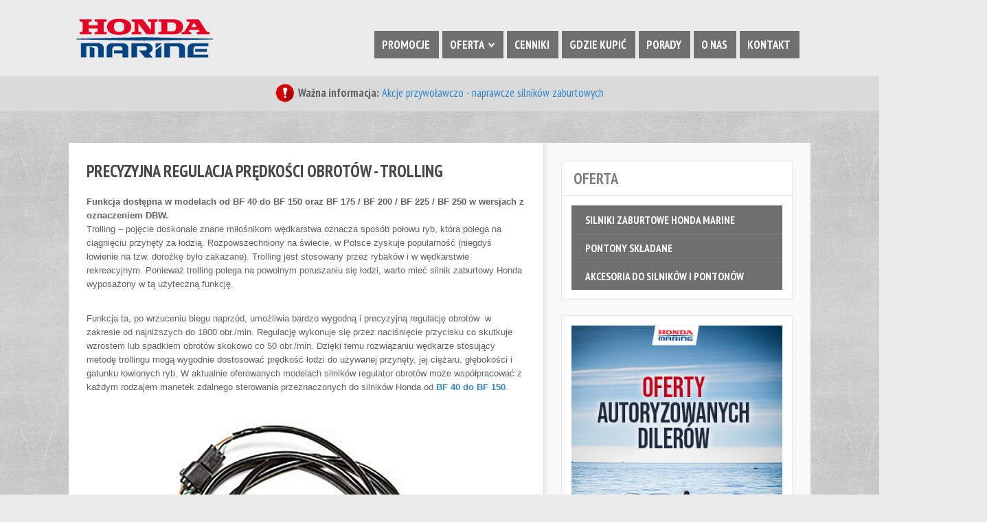

--- FILE ---
content_type: text/html; charset=utf-8
request_url: https://www.hondamarine.pl/aktualnosci/153-precyzyjna-regulacja-predkosci-obrotow-trolling
body_size: 13633
content:
<!DOCTYPE HTML>
<html xmlns="http://www.w3.org/1999/xhtml" xml:lang="pl-PL" lang="pl-PL"
>
<head>
<base href="https://www.hondamarine.pl/aktualnosci/153-precyzyjna-regulacja-predkosci-obrotow-trolling" />
	<meta http-equiv="content-type" content="text/html; charset=utf-8" />
	<meta name="description" content="Silniki zaburtowe Honda Marine" />
	<meta name="generator" content="J23" />
	<title>Precyzyjna regulacja prędkości obrotów - Trolling - Honda Marine - Silniki zaburtowe</title>
	<link href="/templatesvelocity/favicon.ico" rel="shortcut icon" type="image/vnd.microsoft.icon" />
	<script src="/media/jui/js/jquery.min.js?e629530109654cceafb5040b638c5e0b" type="text/javascript"></script>
	<script src="/media/jui/js/jquery-noconflict.js?e629530109654cceafb5040b638c5e0b" type="text/javascript"></script>
	<script src="/media/jui/js/jquery-migrate.min.js?e629530109654cceafb5040b638c5e0b" type="text/javascript"></script>
	<script src="/media/jui/js/bootstrap.min.js?e629530109654cceafb5040b638c5e0b" type="text/javascript"></script>
	<script src="/media/system/js/caption.js?e629530109654cceafb5040b638c5e0b" type="text/javascript"></script>
	<script src="/media/jui/js/jquery.ui.core.min.js?e629530109654cceafb5040b638c5e0b" type="text/javascript"></script>
	<script src="/media/jui/js/jquery.ui.sortable.min.js?e629530109654cceafb5040b638c5e0b" type="text/javascript"></script>
	<script src="https://www.hondamarine.pl/templates/velocity/js/jquery/jquery-ui-addons.js" type="text/javascript"></script>
	<script type="text/javascript">
jQuery(function($){ initTooltips(); $("body").on("subform-row-add", initTooltips); function initTooltips (event, container) { container = container || document;$(container).find(".hasTooltip").tooltip({"html": true,"container": "body"});} });jQuery(window).on('load',  function() {
				new JCaption('img.caption');
			});
	</script>
	<style type="text/css">.s5boxhidden{display:none;} </style>
	<script language="javascript" type="text/javascript" >var s5_boxeffect = "elastic";</script>
	<script src="https://www.hondamarine.pl/modules/mod_s5_box/js/jquery.colorbox.js" type="text/javascript"></script>
	<link rel="stylesheet" href="https://www.hondamarine.pl/modules/mod_s5_box/css/s5box.css" type="text/css" />
	<script type="text/javascript">
  jQuery.fn.colorbox.settings.initialWidth=200;
  jQuery.fn.colorbox.settings.initialHeight=200;
  jQuery.fn.colorbox.settings.transition="elastic";
  jQuery(document).ready(function(){
    jQuery(".s5box_register").colorbox({width:"500px", inline:true, href:"#s5box_register"});
    jQuery(".s5box_login").colorbox({width:"400px", inline:true, href:"#s5box_login"});
    jQuery(".s5box_one").colorbox({width:"35%", inline:true, href:"#s5box_one"});
    jQuery(".s5box_two").colorbox({width:"35%", inline:true, href:"#s5box_two"});
    jQuery(".s5box_three").colorbox({width:"35%", inline:true, href:"#s5box_three"});
    jQuery(".s5box_four").colorbox({width:"35%", inline:true, href:"#s5box_four"});
    jQuery(".s5box_five").colorbox({width:"35%", inline:true, href:"#s5box_five"});
    jQuery(".s5box_six").colorbox({width:"35%", inline:true, href:"#s5box_six"});
    jQuery(".s5box_seven").colorbox({width:"35%", inline:true, href:"#s5box_seven"});
    jQuery(".s5box_eight").colorbox({width:"35%", inline:true, href:"#s5box_eight"});
    jQuery(".s5box_nine").colorbox({width:"35%", inline:true, href:"#s5box_nine"});
    jQuery(".s5box_ten").colorbox({width:"35%", inline:true, href:"#s5box_ten"});
  });</script>
	<link href="https://www.hondamarine.pl/modules/mod_s5_accordion_menu/css/s5_accordion_menu.css" rel="stylesheet" type="text/css" media="screen" />



			<meta name="viewport" content="initial-scale=1.0" />
	
	<link href="https://www.hondamarine.pl/templates/velocity/favicon.ico" rel="shortcut icon" type="image/x-icon" />

<script type="text/javascript">
	if(jQuery().jquery=='1.11.0') { jQuery.easing['easeOutExpo'] = jQuery.easing['easeOutCirc'] };
</script>

	<link href="https://www.hondamarine.pl/templates/velocity/css/bootstrap/bootstrap-default-min.css" rel="stylesheet" type="text/css" />
	<link href="https://www.hondamarine.pl/templates/velocity/css/bootstrap/bootstrap-responsive.css" rel="stylesheet" type="text/css" />
		
	<link rel="stylesheet" href="https://www.hondamarine.pl/templates/velocity/css/font-awesome/css/font-awesome.min.css">
	

<!-- Css and js addons for vertex features -->
	<link rel="stylesheet" type="text/css" href="//fonts.googleapis.com/css?family=PT+Sans+Narrow" />
<style type="text/css">  #s5_nav { font-size:em !important; }  #subMenusContainer { font-size:em !important; } /* MAX IMAGE WIDTH */img {  height:auto !important;   max-width:100% !important; -webkit-box-sizing: border-box !important; /* Safari/Chrome, other WebKit */ -moz-box-sizing: border-box !important; /* Firefox, other Gecko */ box-sizing: border-box !important; /* Opera/IE 8+ */  }#map_canvas img, .gm-style img { max-width:none !important; }.full_width { width:100% !important; -webkit-box-sizing: border-box !important; /* Safari/Chrome, other WebKit */ -moz-box-sizing: border-box !important; /* Firefox, other Gecko */ box-sizing: border-box !important; /* Opera/IE 8+ */ }.S5_submenu_itemTablet{ background:none !important; } #s5_right_wrap, #s5_left_wrap, #s5_right_inset_wrap, #s5_left_inset_wrap, #s5_right_top_wrap, #s5_left_top_wrap, #s5_right_bottom_wrap, #s5_left_bottom_wrap { width:100% !important; }   #s5_right_column_wrap { width:18% !important; margin-left:-18% !important; } #s5_left_column_wrap { width:0% !important; } #s5_center_column_wrap_inner { margin-right:36% !important; margin-left:0% !important; }  #s5_responsive_mobile_drop_down_wrap input { width:96% !important; } #s5_responsive_mobile_drop_down_search input { width:100% !important; }  @media screen and (max-width: 750px){ body { height:100% !important; position:relative !important;  padding-bottom:48px !important;  } #s5_responsive_menu_button { display:block !important; }  }  @media screen and (max-width: 970px){ #subMenusContainer .S5_subtext { width:85%; } }   #s5_responsive_mobile_bottom_bar, #s5_responsive_mobile_top_bar { background:#0B0B0B; background: -moz-linear-gradient(top, #272727 0%, #0B0B0B 100%); /* FF3.6+ */ background: -webkit-gradient(linear, left top, left bottom, color-stop(0%,#272727), color-stop(100%,#0B0B0B)); /* Chrome,Safari4+ */ background: -webkit-linear-gradient(top, #272727 0%,#0B0B0B 100%); /* Chrome10+,Safari5.1+ */ background: -o-linear-gradient(top, #272727 0%,#0B0B0B 100%); /* Opera11.10+ */ background: -ms-linear-gradient(top, #272727 0%,#0B0B0B 100%); /* IE10+ */ background: linear-gradient(top, #272727 0%,#0B0B0B 100%); /* W3C */   font-family: PT Sans Narrow !important; } .s5_responsive_mobile_drop_down_inner, .s5_responsive_mobile_drop_down_inner input, .s5_responsive_mobile_drop_down_inner button, .s5_responsive_mobile_drop_down_inner .button, #s5_responsive_mobile_drop_down_search .validate { font-family: PT Sans Narrow !important; } .s5_responsive_mobile_drop_down_inner button:hover, .s5_responsive_mobile_drop_down_inner .button:hover, .s5_responsive_mobile_present #s5_responsive_mobile_drop_down_wrap .btn, .s5_responsive_mobile_present #s5_responsive_mobile_drop_down_wrap .btn:hover { background:#0B0B0B !important; } #s5_responsive_mobile_drop_down_menu, #s5_responsive_mobile_drop_down_menu a, #s5_responsive_mobile_drop_down_login a { font-family: PT Sans Narrow !important; color:#FFFFFF !important; } #s5_responsive_mobile_bar_active, #s5_responsive_mobile_drop_down_menu .current a, .s5_responsive_mobile_drop_down_inner .s5_mod_h3, .s5_responsive_mobile_drop_down_inner .s5_h3_first { color:#3286ca !important; } .s5_responsive_mobile_drop_down_inner button, .s5_responsive_mobile_drop_down_inner .button, .s5_responsive_mobile_present #s5_responsive_mobile_drop_down_wrap .btn, .s5_responsive_mobile_present #s5_responsive_mobile_drop_down_wrap .btn:hover { background:#3286ca !important; } #s5_responsive_mobile_drop_down_menu .active ul li, #s5_responsive_mobile_drop_down_menu .current ul li a, #s5_responsive_switch_mobile a, #s5_responsive_switch_desktop a, #s5_responsive_mobile_drop_down_wrap { color:#FFFFFF !important; } #s5_responsive_mobile_toggle_click_menu span { border-right:solid 1px #272727; } #s5_responsive_mobile_toggle_click_menu { border-right:solid 1px #0B0B0B; } #s5_responsive_mobile_toggle_click_search span, #s5_responsive_mobile_toggle_click_register span, #s5_responsive_mobile_toggle_click_login span, #s5_responsive_mobile_scroll a { border-left:solid 1px #272727; } #s5_responsive_mobile_toggle_click_search, #s5_responsive_mobile_toggle_click_register, #s5_responsive_mobile_toggle_click_login, #s5_responsive_mobile_scroll { border-left:solid 1px #0B0B0B; } .s5_responsive_mobile_open, .s5_responsive_mobile_closed:hover, #s5_responsive_mobile_scroll:hover { background:#272727; } #s5_responsive_mobile_drop_down_menu .s5_responsive_mobile_drop_down_inner, #s5_responsive_mobile_drop_down_register .s5_responsive_mobile_drop_down_inner, #s5_responsive_mobile_drop_down_login .s5_responsive_mobile_drop_down_inner, #s5_responsive_mobile_drop_down_search .s5_responsive_mobile_drop_down_inner { background:#272727; } @media screen and (max-width: 579px){ #s5_pos_custom_1 { display:none; } }  .s5_wrap { max-width:1080px !important; }      @media screen and (max-width: 900px){ #s5_columns_wrap_inner { width:100% !important; } #s5_center_column_wrap { width:100% !important; left:100% !important; } #s5_left_column_wrap { left:0% !important; } #s5_left_top_wrap, #s5_left_column_wrap, #s5_left_inset_wrap, #s5_left_wrap, #s5_left_bottom_wrap, #s5_right_top_wrap, #s5_right_column_wrap, #s5_right_inset_wrap, #s5_right_wrap, #s5_right_bottom_wrap { width:100% !important; } #s5_center_column_wrap_inner { margin:0px !important; } #s5_left_column_wrap { margin-right:0px !important; } #s5_right_column_wrap { margin-left:0px !important; } .items-row .item { width:100% !important; padding-left:0px !important; padding-right:0px !important; margin-right:0px !important; margin-left:0px !important; } }           @media screen and (min-width:580px) and (max-width: 900px){  #s5_top_row2 #s5_pos_top_row2_1.s5_float_left { float:left !important; width:100% !important; } #s5_top_row2 #s5_pos_top_row2_2.s5_float_left, #s5_top_row2 #s5_pos_top_row2_3.s5_float_left, #s5_top_row2 #s5_pos_top_row2_4.s5_float_left, #s5_top_row2 #s5_pos_top_row2_5.s5_float_left, #s5_top_row2 #s5_pos_top_row2_6.s5_float_left { float:left !important; width:33.3% !important; } }               #s5_top_row1_area1 {   background-color:#ffffff !important; background-image:url(https://www.hondamarine.pl/images/background1.jpg) !important; background-size: 100% auto; background-attachment: scroll !important; background-repeat:no-repeat !important; background-position:bottom center;  }  #s5_bottom_row3_area1 {   background-color:#000000 !important; background-image:url(https://www.hondamarine.pl/images/background2.jpg) !important; background-size: 100% auto; background-attachment: scroll !important; background-repeat:no-repeat !important; background-position:top center;  }    </style><script type="text/javascript">/*<![CDATA[*/</script>
<script type="text/javascript" src="https://www.hondamarine.pl/templates/velocity/js/core/s5_flex_menu-min.js"></script>
<link rel="stylesheet" href="https://www.hondamarine.pl/templates/velocity/css/s5_flex_menu.css" type="text/css" />
<link rel="stylesheet" href="https://www.hondamarine.pl/templates/system/css/system.css" type="text/css" />
<link rel="stylesheet" href="https://www.hondamarine.pl/templates/system/css/general.css" type="text/css" />

<link href="https://www.hondamarine.pl/templates/velocity/css/template_default.css" rel="stylesheet" type="text/css" />

<link href="https://www.hondamarine.pl/templates/velocity/css/template.css" rel="stylesheet" type="text/css" />


<link href="https://www.hondamarine.pl/templates/velocity/css/com_content.css" rel="stylesheet" type="text/css" />

<link href="https://www.hondamarine.pl/templates/velocity/css/editor.css" rel="stylesheet" type="text/css" />

<link href="https://www.hondamarine.pl/templates/velocity/css/thirdparty.css" rel="stylesheet" type="text/css" />



<link href="https://www.hondamarine.pl/templates/velocity/css/multibox/multibox.css" rel="stylesheet" type="text/css" />
<link href="https://www.hondamarine.pl/templates/velocity/css/multibox/ajax.css" rel="stylesheet" type="text/css" />
<script type="text/javascript" src="https://www.hondamarine.pl/templates/velocity/js/multibox/overlay.js"></script>
<script type="text/javascript" src="https://www.hondamarine.pl/templates/velocity/js/multibox/multibox.js"></script>

<script type="text/javascript" src="https://www.hondamarine.pl/templates/velocity/js/core/s5_font_adjuster-min.js"></script>


	<link rel="stylesheet" type="text/css" href="https://www.hondamarine.pl/templates/velocity/css/core/s5_responsive_bars-min.css" />
	<link href="https://www.hondamarine.pl/templates/velocity/css/core/s5_responsive_hide_classes-min.css" rel="stylesheet" type="text/css" />
	<style type="text/css"> @media screen and (min-width: 650px){.s5_responsive_mobile_sidebar_show_ltr {width:400px !important;}.s5_responsive_mobile_sidebar_body_wrap_show_ltr {margin-left:400px !important;}.s5_responsive_mobile_sidebar_show_rtl {width:400px !important;}.s5_responsive_mobile_sidebar_body_wrap_show_rtl {margin-right:400px !important;}#s5_responsive_mobile_sidebar_inner1 {width:400px !important;}}</style>


	<link rel="stylesheet" type="text/css" href="https://www.hondamarine.pl/templates/velocity/css/s5_responsive.css" />
	
	

	<link rel="stylesheet" type="text/css" href="https://www.hondamarine.pl/templates/velocity/css/custom.css" />
	<script type="text/javascript">
	//<![CDATA[
				        jQuery(document).ready( function() {
		            var myMenu = new MenuMatic({
				tabletWidth:1400,
                effect:"slide & fade",
                duration:500,
                physics: 'linear',
                hideDelay:250,
                orientation:"horizontal",
                tweakInitial:{x:0, y:0},
				                                     	            direction:{    x: 'right',    y: 'down' },
				                opacity:100            });
        });		
			//]]>	
    </script>    

<!-- Info Slide Script - Called in header so css validates -->	
<link href="https://www.hondamarine.pl/templates/velocity/css/core/s5_info_slide-min.css" rel="stylesheet" type="text/css" />
<script type="text/javascript" src="https://www.hondamarine.pl/templates/velocity/js/core/s5_info_slide-min.js"></script>

	

<!-- Resize column function -->	
<script type="text/javascript">//<![CDATA[
	var s5_resize_columns_browser_check = "safari";
	var s5_resize_columns = "all";
	var s5_resize_columns_delay = "500";
	var s5_resize_columns_small_tablets = "default";
//]]></script>
<script type="text/javascript" src="https://www.hondamarine.pl/templates/velocity/js/core/s5_columns_equalizer-min.js"></script>
<!-- File compression. Needs to be called last on this file -->	
<!-- The excluded files, listed below the compressed php files, are excluded because their calls vary per device or per browser. Included compression files are only ones that have no conditions and are included on all devices and browsers. Otherwise unwanted css will compile in the compressed files. -->	

<!-- Additional scripts to load inside of the header -->



<link href="https://www.hondamarine.pl/templates/velocity/css/light.css" rel="stylesheet" type="text/css"  />


<link rel="stylesheet" type="text/css" href="https://fonts.googleapis.com/css?family=PT%20Sans%20Narrow:400,700&subset=latin,latin-ext,cyrillic" />

<style type="text/css"> 
body, .inputbox {font-family: 'Arial',Helvetica,Arial,Sans-Serif ;} 

.s5_mod_h3, .inputbox, .registration input, .login input, .contact-form input, #jform_contact_message, #mod-search-searchword, input, textarea, #s5_footer_area1, .highlight_font, .s5_is_display h3, #s5_drop_down_text_inner, .btn, #s5_top_menu_wrap li, label, #s5_register, #s5_login, .s5_sub_a_span, .highlight_font, #s5_breadcrumb_wrap .showHere, .s5_am_innermenu, .jdGallery .slideInfoZone p, .article-info {
font-family: PT Sans Narrow;
font-weight: 400 !important;
}

p.readmore a, .readon, .title_image_text, .s5_mod_h3, .s5_page_heading, h1, h2, h3, h4, h5, #s5_nav li a, .button, .btn-primary, .popular_item a, #s5navfs li, #s5_drop_down_text_inner, .pagenav a {
font-family: PT Sans Narrow;
font-weight: 700 !important;
}

#s5_nav li:hover, #s5_nav li.mainMenuParentBtnFocused, #s5_nav li.active, .S5_submenu_item:hover, .S5_grouped_child_item .S5_submenu_item:hover, .s5_page_heading, .s5_ts_not_active a, .module_round_box-highlight1_hover:hover, .button, button, .dropdown-menu li > a:hover, .dropdown-menu li > a:focus, .dropdown-submenu:hover > a, .dropdown-menu .active > a, .dropdown-menu .active > a:hover, .nav-list > .active > a, .nav-list > .active > a:hover, .nav-pills > .active > a, .nav-pills > .active > a:hover, .btn-group.open .btn-primary.dropdown-toggle, .btn-primary, .item-page .dropdown-menu li > a:hover, .blog .dropdown-menu li > a:hover, .item .dropdown-menu li > a:hover {
background:#3286ca !important;
}

.title_image_arrow:hover {
background-color:#3286ca !important;
}

.title_image_arrow {
background-color:#808080 !important;
}

#s5_scrolltopvar .s5_scrolltotop, .module_round_box-highlight2_hover .title_image_arrow:hover, .module_round_box-highlight1_hover .title_image_arrow, .jdGallery a.right:hover, .jdGallery a.left:hover {
background-color:#3286ca !important;
}

#s5_scrolltopvar .s5_scrolltotop:hover, .module_round_box-highlight2_hover .title_image_arrow, .module_round_box-highlight1_hover .title_image_arrow:hover, .s5_va_active, .jdGallery a.right, .jdGallery a.left {
background-color:#808080 !important;
}

#s5_breadcrumb_wrap .showHere, .module_round_box-highlight2_hover:hover, #s5_accordion_menu h3.s5_am_open, .button:hover, button:hover, .pagenav a {
background:#808080 !important;
}

.s5_va_active, #s5_accordion_menu h3.s5_am_open {
border-top:solid 1px #808080 !important;
}

p.readmore a:hover, .readon:hover {
background:#808080; !important;
border:solid 1px #808080 !important;
}

a {
color:#3286ca;
}

ul.menu li.current a, #s5_accordion_menu #current a, #s5_accordion_menu a:hover, .s5_is_display a, .highlight1_text, .module_round_box-underlined2 .s5_mod_h3, .jdGallery a, .btn-link {
color:#3286ca !important;
}

.highlight2_text, .module_round_box-underlined3 .s5_mod_h3 {
color:#808080 !important;
}

.pagenav a, .uppercase, #s5_component_wrap h2, .article-info, #s5navfs li, .s5_button_item h3, .s5_button_item h5, .tabshow_second_set h5, .jdGallery .slideInfoZone h2, .s5_am_toggler, .s5_va_active, .s5_va_inactive, .title_image_text, p.readmore a, .readon, #s5_breadcrumb_wrap .showHere, #s5_top_menu_wrap li, #s5_nav li a, .s5_sub_a_span, #s5_search_wrap input, .s5_mod_h3, .button, .btn-primary, .s5_is_display h3, #s5_drop_down_text_inner, .btn, #s5_register, #s5_login, .s5_page_heading {
text-transform:uppercase;
}

.S5_parent_subtext {
display:none;
}



	

	

	


/* k2 stuff */
div.itemHeader h2.itemTitle, div.catItemHeader h3.catItemTitle, h3.userItemTitle a, #comments-form p, #comments-report-form p, #comments-form span, #comments-form .counter, #comments .comment-author, #comments .author-homepage,
#comments-form p, #comments-form #comments-form-buttons, #comments-form #comments-form-error, #comments-form #comments-form-captcha-holder {font-family: 'Arial',Helvetica,Arial,Sans-Serif ;} 
	
.s5_wrap{width:96%;}	

	

	

</style>

<!-- Global site tag (gtag.js) - Google Analytics -->
<script async src="https://www.googletagmanager.com/gtag/js?id=UA-15758440-1"></script>
<script>
  window.dataLayer = window.dataLayer || [];
  function gtag(){dataLayer.push(arguments);}
  gtag('js', new Date());

  gtag('config', 'UA-15758440-1');
</script>
</head>

<body id="s5_body">

<div id="s5_scrolltotop"></div>

<!-- Top Vertex Calls -->
<!-- Call mobile sidebar -->

<!-- Call top bar for mobile devices if layout is responsive -->	
	


	<!-- s5_responsive_mobile_top_bar_spacer must be called to keep a space at the top of the page since s5_responsive_mobile_top_bar_wrap is position absolute. -->	

	<div id="s5_responsive_mobile_top_bar_spacer"></div>



	<!-- s5_responsive_mobile_top_bar_wrap must be called off the page and not with display:none or it will cause issues with the togglers. -->

	<div id="s5_responsive_mobile_top_bar_wrap" style="margin-top:-50000px;position:absolute;z-index:20;top:0px">



		<div id="s5_responsive_mobile_top_bar" class="s5_responsive_mobile_bar_light">



				<div id="s5_responsive_mobile_toggle_click_menu" style="display:block;">

					<span></span>

				</div>

				

				
					<div id="s5_responsive_mobile_bar_active">

						<span>
														Aktualności
						</span>

					</div>

				
				

				<div id="s5_responsive_mobile_toggle_click_login" style="display:none;float:right">

					<span></span>

				</div>

				

				<div id="s5_responsive_mobile_toggle_click_register" style="display:none;float:right">

					<span></span>

				</div>

				

				<div id="s5_responsive_mobile_toggle_click_search" style="display:block;float:right">

					<span></span>

				</div>



			<div style="clear:both;height:0px"></div>

			

		</div>



		<div id="s5_responsive_mobile_drop_down_wrap" class="s5_responsive_mobile_drop_down_wrap_loading">

			<div id="s5_responsive_mobile_drop_down_menu">

				<div class="s5_responsive_mobile_drop_down_inner" style="-webkit-box-shadow: 0px 0px 16px rgba(0, 0, 0, 0.6);-moz-box-shadow: 0px 0px 16px rgba(0, 0, 0, 0.6);box-shadow: 0px 0px 16px rgba(0, 0, 0, 0.6);">

					
						

<ul class="menu">
<li class="item-308"><a href="/promocje" >Promocje</a></li><li class="item-202 deeper parent"><span class="separator ">Oferta</span>
<ul><li class="item-195 deeper parent"><a href="/silniki-i-lodzie/silniki-zaburtowe" >Silniki zaburtowe</a><ul><li class="item-213"><a href="/silniki-i-lodzie/silniki-zaburtowe/silnik-zaburtowy-honda-bf-2-3-dh" >Silnik zaburtowy Honda BF 2,3 DH</a></li><li class="item-214"><a href="/silniki-i-lodzie/silniki-zaburtowe/silnik-zaburtowy-honda-bf-5" >Silnik zaburtowy Honda BF 4 / 5 / 6</a></li><li class="item-215"><a href="/silniki-i-lodzie/silniki-zaburtowe/silnik-zaburtowy-honda-bf-8-bf10" >Silnik zaburtowy Honda BF 8 / 10</a></li><li class="item-216"><a href="/silniki-i-lodzie/silniki-zaburtowe/silnik-zaburtowy-honda-bf-15-bf-20" >Silnik zaburtowy Honda BF 15 / 20</a></li><li class="item-217"><a href="/silniki-i-lodzie/silniki-zaburtowe/silnik-zaburtowy-honda-bf-25-bf-30" >Silnik zaburtowy Honda BF 30</a></li><li class="item-218"><a href="/silniki-i-lodzie/silniki-zaburtowe/silnik-zaburtowy-honda-bf-40-bf-50" >Silnik zaburtowy Honda BF 40 / 50</a></li><li class="item-219"><a href="/silniki-i-lodzie/silniki-zaburtowe/silnik-zaburtowy-honda-bf-60" >Silnik zaburtowy Honda BF 60</a></li><li class="item-220"><a href="/silniki-i-lodzie/silniki-zaburtowe/silnik-zaburtowy-honda-bf-80-bf-100" >Silnik zaburtowy Honda BF 80 / 100</a></li><li class="item-222"><a href="/silniki-i-lodzie/silniki-zaburtowe/silnik-zaburtowy-honda-bf-135-bf-150" >Silnik zaburtowy Honda BF 115 / 135 / 150</a></li><li class="item-212"><a href="/silniki-i-lodzie/silniki-zaburtowe/silnik-zaburtowy-honda-bf-175-bf-200-bf-225" >Silnik zaburtowy Honda BF 175 / 200 / 225</a></li><li class="item-211"><a href="/silniki-i-lodzie/silniki-zaburtowe/silnik-zaburtowy-honda-bf-250" >Silnik zaburtowy Honda BF 250</a></li><li class="item-319"><a href="/silniki-i-lodzie/silniki-zaburtowe/silnik-zaburtowy-honda-v8-bf-300" >Silnik zaburtowy Honda V8 BF 300</a></li><li class="item-221"><a href="/silniki-i-lodzie/silniki-zaburtowe/silnik-zaburtowy-honda-bf-350" >Silnik zaburtowy Honda BF 350</a></li></ul></li><li class="item-259"><a href="/silniki-i-lodzie/pontony-honwave" >Pontony składane</a></li><li class="item-314"><a href="https://www.mojahonda.pl/download/czesci/Marine_DAF2023_UK.pdf" target="_blank" rel="noopener noreferrer">Akcesoria do silników i pontonów</a></li><li class="item-318"><a href="/silniki-i-lodzie/oferty-dilerow" >Oferty łodzi dilerów</a></li></ul></li><li class="item-199"><a href="/cenniki" >Cenniki</a></li><li class="item-206"><a href="/gdzie-kupic" >Gdzie kupić</a></li><li class="item-207"><a href="/porady" >Porady</a></li><li class="item-198"><a href="/o-nas" >O nas</a></li><li class="item-200"><a href="/kontakt" >Kontakt</a></li></ul>

					
				</div>

			</div>

			

			<div id="s5_responsive_mobile_drop_down_search">

				<div class="s5_responsive_mobile_drop_down_inner" style="-webkit-box-shadow: 0px 0px 16px rgba(0, 0, 0, 0.6);-moz-box-shadow: 0px 0px 16px rgba(0, 0, 0, 0.6);box-shadow: 0px 0px 16px rgba(0, 0, 0, 0.6);">

					
					  
						<form method="post" action="https://www.hondamarine.pl/">

							<input type="text" onfocus="if (this.value=='Szukaj...') this.value='';" onblur="if (this.value=='') this.value='Szukaj...';" value="Szukaj..." id="s5_responsive_mobile_search" name="searchword" />

							<input type="hidden" value="search" name="task" />

							<input type="hidden" value="com_search" name="option" />

							<input type="hidden" value="1" name="Itemid" />

						</form>

					
				</div>

			</div>

			

			<div id="s5_responsive_mobile_drop_down_login">

				<div class="s5_responsive_mobile_drop_down_inner" id="s5_responsive_mobile_drop_down_login_inner" style="-webkit-box-shadow: 0px 0px 16px rgba(0, 0, 0, 0.6);-moz-box-shadow: 0px 0px 16px rgba(0, 0, 0, 0.6);box-shadow: 0px 0px 16px rgba(0, 0, 0, 0.6);">

				</div>

			</div>

			

			
		

			<div id="s5_responsive_mobile_drop_down_register">

				<div class="s5_responsive_mobile_drop_down_inner" id="s5_responsive_mobile_drop_down_register_inner" style="-webkit-box-shadow: 0px 0px 16px rgba(0, 0, 0, 0.6);-moz-box-shadow: 0px 0px 16px rgba(0, 0, 0, 0.6);box-shadow: 0px 0px 16px rgba(0, 0, 0, 0.6);">

				</div>

			</div>

			

			
				

		</div>



	</div>



	<script type="text/javascript">

		var s5_responsive_trigger = 750;

		var s5_responsive_login_url = "";

		var s5_responsive_register_url = "";

		var s5_responsive_layout = "dropdowns";

	</script>

	<script type="text/javascript" src="https://www.hondamarine.pl/templates/velocity/js/core/s5_responsive_mobile_bar-min.js"></script>

	



<!-- Fixed Tabs -->	

<!-- Drop Down -->	

<!-- Parallax Backgrounds -->
	<script type="text/javascript">//<![CDATA[
var s5_load_parallax_scroll_speed = 10.0;
function s5_check_parallax_scroll(s5_parallax_element,s5_parallax_position) {
	if (document.getElementById(s5_parallax_element)) {
		//Detect elements that are view when page loads so that they start at background-position:0 0
		if (document.getElementById(s5_parallax_element).offsetTop <= window.innerHeight) {
			document.getElementById(s5_parallax_element).style.backgroundPosition = s5_parallax_position + (((window.pageYOffset + document.getElementById(s5_parallax_element).offsetTop) - (document.getElementById(s5_parallax_element).offsetTop)) / s5_load_parallax_scroll_speed)*-1 + "px";
		}
		//Detect elements that are outside of the viewable area so they do not start scrolling until they come into view
		else {
			if ((window.pageYOffset + window.innerHeight >= document.getElementById(s5_parallax_element).offsetTop) && (window.pageYOffset <= (document.getElementById(s5_parallax_element).offsetTop + document.getElementById(s5_parallax_element).offsetHeight))) {
				document.getElementById(s5_parallax_element).style.backgroundPosition = s5_parallax_position + (((window.pageYOffset + window.innerHeight) - (document.getElementById(s5_parallax_element).offsetTop)) / s5_load_parallax_scroll_speed)*-1 + "px";
			}
		}
	}
}
	jQuery(document).ready( function() {
	function s5_parallax_scroll_handler() {
				s5_check_parallax_scroll("s5_top_row1_area1","50% ");
																																								s5_check_parallax_scroll("s5_bottom_row3_area1","50% ");
				    } 
	s5_parallax_scroll_handler();
    if(window.addEventListener) {
        window.addEventListener('scroll', s5_parallax_scroll_handler, false);   
		window.addEventListener('resize', s5_parallax_scroll_handler, false);   
	}
    else if (window.attachEvent) {
        window.attachEvent('onscroll', s5_parallax_scroll_handler); 
		window.attachEvent('onresize', s5_parallax_scroll_handler); 
	}
	});		
	
//]]></script>
<!-- Floating Menu Spacer -->

<!-- Body Padding Div Used For Responsive Spacing -->		
<div id="s5_body_padding">

	<!-- Header -->		
	<div id="s5_header_outer">
		<div id="s5_header_area1">		
		<div id="s5_header_area2">	
		<div id="s5_header_area_inner" class="s5_wrap">					
			<div id="s5_header_wrap">
									<img alt="logo" src="https://www.hondamarine.pl/templates/velocity/images/s5_logo.png" id="s5_logo" onClick="window.document.location.href='https://www.hondamarine.pl/'" />
													<div id="s5_menu_wrap">
						<ul id='s5_nav' class='menu'><li   class=' ' ><span class='s5_level1_span1'><span class='s5_level1_span2'><a href="/promocje"><span onclick='window.document.location.href="/promocje"'>Promocje</span></a></span></span></li><li   class=' ' ><span class='s5_level1_span1'><span class='s5_level1_span2'><a href="javascript:;"><span onclick='window.document.location.href="javascript:;"'>Oferta</span></a></span></span><ul style='float:left;'><li class=''><span class='S5_submenu_item'><a href="/silniki-i-lodzie/silniki-zaburtowe"><span class='s5_sub_a_span' onclick='window.document.location.href="/silniki-i-lodzie/silniki-zaburtowe"'>Silniki zaburtowe</span></a></span><ul style='float:left;'><li class=''><span class='S5_submenu_item'><a href="/silniki-i-lodzie/silniki-zaburtowe/silnik-zaburtowy-honda-bf-2-3-dh"><span class='s5_sub_a_span' onclick='window.document.location.href="/silniki-i-lodzie/silniki-zaburtowe/silnik-zaburtowy-honda-bf-2-3-dh"'>Silnik zaburtowy Honda BF 2,3 DH</span></a></span></li><li class=''><span class='S5_submenu_item'><a href="/silniki-i-lodzie/silniki-zaburtowe/silnik-zaburtowy-honda-bf-5"><span class='s5_sub_a_span' onclick='window.document.location.href="/silniki-i-lodzie/silniki-zaburtowe/silnik-zaburtowy-honda-bf-5"'>Silnik zaburtowy Honda BF 4 / 5 / 6</span></a></span></li><li class=''><span class='S5_submenu_item'><a href="/silniki-i-lodzie/silniki-zaburtowe/silnik-zaburtowy-honda-bf-8-bf10"><span class='s5_sub_a_span' onclick='window.document.location.href="/silniki-i-lodzie/silniki-zaburtowe/silnik-zaburtowy-honda-bf-8-bf10"'>Silnik zaburtowy Honda BF 8 / 10</span></a></span></li><li class=''><span class='S5_submenu_item'><a href="/silniki-i-lodzie/silniki-zaburtowe/silnik-zaburtowy-honda-bf-15-bf-20"><span class='s5_sub_a_span' onclick='window.document.location.href="/silniki-i-lodzie/silniki-zaburtowe/silnik-zaburtowy-honda-bf-15-bf-20"'>Silnik zaburtowy Honda BF 15 / 20</span></a></span></li><li class=''><span class='S5_submenu_item'><a href="/silniki-i-lodzie/silniki-zaburtowe/silnik-zaburtowy-honda-bf-25-bf-30"><span class='s5_sub_a_span' onclick='window.document.location.href="/silniki-i-lodzie/silniki-zaburtowe/silnik-zaburtowy-honda-bf-25-bf-30"'>Silnik zaburtowy Honda BF 30</span></a></span></li><li class=''><span class='S5_submenu_item'><a href="/silniki-i-lodzie/silniki-zaburtowe/silnik-zaburtowy-honda-bf-40-bf-50"><span class='s5_sub_a_span' onclick='window.document.location.href="/silniki-i-lodzie/silniki-zaburtowe/silnik-zaburtowy-honda-bf-40-bf-50"'>Silnik zaburtowy Honda BF 40 / 50</span></a></span></li><li class=''><span class='S5_submenu_item'><a href="/silniki-i-lodzie/silniki-zaburtowe/silnik-zaburtowy-honda-bf-60"><span class='s5_sub_a_span' onclick='window.document.location.href="/silniki-i-lodzie/silniki-zaburtowe/silnik-zaburtowy-honda-bf-60"'>Silnik zaburtowy Honda BF 60</span></a></span></li><li class=''><span class='S5_submenu_item'><a href="/silniki-i-lodzie/silniki-zaburtowe/silnik-zaburtowy-honda-bf-80-bf-100"><span class='s5_sub_a_span' onclick='window.document.location.href="/silniki-i-lodzie/silniki-zaburtowe/silnik-zaburtowy-honda-bf-80-bf-100"'>Silnik zaburtowy Honda BF 80 / 100</span></a></span></li><li class=''><span class='S5_submenu_item'><a href="/silniki-i-lodzie/silniki-zaburtowe/silnik-zaburtowy-honda-bf-135-bf-150"><span class='s5_sub_a_span' onclick='window.document.location.href="/silniki-i-lodzie/silniki-zaburtowe/silnik-zaburtowy-honda-bf-135-bf-150"'>Silnik zaburtowy Honda BF 115 / 135 / 150</span></a></span></li><li class=''><span class='S5_submenu_item'><a href="/silniki-i-lodzie/silniki-zaburtowe/silnik-zaburtowy-honda-bf-175-bf-200-bf-225"><span class='s5_sub_a_span' onclick='window.document.location.href="/silniki-i-lodzie/silniki-zaburtowe/silnik-zaburtowy-honda-bf-175-bf-200-bf-225"'>Silnik zaburtowy Honda BF 175 / 200 / 225</span></a></span></li><li class=''><span class='S5_submenu_item'><a href="/silniki-i-lodzie/silniki-zaburtowe/silnik-zaburtowy-honda-bf-250"><span class='s5_sub_a_span' onclick='window.document.location.href="/silniki-i-lodzie/silniki-zaburtowe/silnik-zaburtowy-honda-bf-250"'>Silnik zaburtowy Honda BF 250</span></a></span></li><li class=''><span class='S5_submenu_item'><a href="/silniki-i-lodzie/silniki-zaburtowe/silnik-zaburtowy-honda-v8-bf-300"><span class='s5_sub_a_span' onclick='window.document.location.href="/silniki-i-lodzie/silniki-zaburtowe/silnik-zaburtowy-honda-v8-bf-300"'>Silnik zaburtowy Honda V8 BF 300</span></a></span></li><li class=''><span class='S5_submenu_item'><a href="/silniki-i-lodzie/silniki-zaburtowe/silnik-zaburtowy-honda-bf-350"><span class='s5_sub_a_span' onclick='window.document.location.href="/silniki-i-lodzie/silniki-zaburtowe/silnik-zaburtowy-honda-bf-350"'>Silnik zaburtowy Honda BF 350</span></a></span></li></ul></li><li class=''><span class='S5_submenu_item'><a href="/silniki-i-lodzie/pontony-honwave"><span class='s5_sub_a_span' onclick='window.document.location.href="/silniki-i-lodzie/pontony-honwave"'>Pontony składane</span></a></span></li><li class=''><span class='S5_submenu_item'><a href="https://www.mojahonda.pl/download/czesci/Marine_DAF2023_UK.pdf" target='_blank' onclick='this.removeAttribute("href")'><span class='s5_sub_a_span' onclick='window.open("https://www.mojahonda.pl/download/czesci/Marine_DAF2023_UK.pdf")'>Akcesoria do silników i pontonów</span></a></span></li><li class=''><span class='S5_submenu_item'><a href="/silniki-i-lodzie/oferty-dilerow"><span class='s5_sub_a_span' onclick='window.document.location.href="/silniki-i-lodzie/oferty-dilerow"'>Oferty łodzi dilerów</span></a></span></li></ul></li><li   class=' ' ><span class='s5_level1_span1'><span class='s5_level1_span2'><a href="/cenniki"><span onclick='window.document.location.href="/cenniki"'>Cenniki</span></a></span></span></li><li   class=' ' ><span class='s5_level1_span1'><span class='s5_level1_span2'><a href="/gdzie-kupic"><span onclick='window.document.location.href="/gdzie-kupic"'>Gdzie kupić</span></a></span></span></li><li   class=' ' ><span class='s5_level1_span1'><span class='s5_level1_span2'><a href="/porady"><span onclick='window.document.location.href="/porady"'>Porady</span></a></span></span></li><li   class=' ' ><span class='s5_level1_span1'><span class='s5_level1_span2'><a href="/o-nas"><span onclick='window.document.location.href="/o-nas"'>O nas</span></a></span></span></li><li   class=' ' ><span class='s5_level1_span1'><span class='s5_level1_span2'><a href="/kontakt"><span onclick='window.document.location.href="/kontakt"'>Kontakt</span></a></span></span></li></ul>					</div>
								<div style="clear:both; height:0px"></div>			
			</div>
		</div>
		</div>
		</div>
	
			</div>
	<div id="s5_header_spacer"></div>
	<!-- End Header -->	
	

	<!-- Top Row1 -->
	<div align="center" style="background-color: #dadada; font-family: PT Sans Narrow; font-size: 1.3em; padding: 10px;"><img alt="uwaga" src="/images/ap.png" /><strong>Ważna informacja:</strong> <a style="font-family: PT Sans Narrow;" href="/akcje-przywolawcze">Akcje przywoławczo - naprawcze silników zaburtowych</a> </div>	
	
			<!-- End Top Row1 -->	
	
	
		
	<!-- Top Row2 -->	

			<!-- End Top Row2 -->
	
	
	
	<!-- Top Row3 -->	
			<!-- End Top Row3 -->	
		
		
		
	<!-- Center area -->	
				<div id="s5_center_area1">
		<div id="s5_center_area2">
		<div id="s5_center_area_inner" class="s5_wrap">
		
		<!-- Above Columns Wrap -->	
					<!-- End Above Columns Wrap -->			
				
			<!-- Columns wrap, contains left, right and center columns -->	
			<div id="s5_columns_wrap">
			<div id="s5_columns_wrap_inner">
				
				<div id="s5_center_column_wrap">
				<div id="s5_center_column_wrap_inner" style="margin-left:0px; margin-right:36px;">
					
										
											
						<div id="s5_component_wrap">
						<div id="s5_component_wrap_inner">
						
																
														
								<div id="system-message-container">
	</div>

<div class="item-page" itemscope itemtype="https://schema.org/Article">
	<meta itemprop="inLanguage" content="pl-PL" />
	
		
			<div class="page-header">
		<h2 itemprop="headline">
			Precyzyjna regulacja prędkości obrotów - Trolling		</h2>
							</div>
					
		
	
	
		
								<div itemprop="articleBody">
		<p><strong>Funkcja dostępna w modelach od BF 40 do BF 150 oraz BF 175 / BF 200 / BF 225 / BF 250 w wersjach z oznaczeniem DBW.</strong><br />Trolling – pojęcie doskonale znane miłośnikom wędkarstwa oznacza sposób połowu ryb, która polega na ciągnięciu przynęty za łodzią. Rozpowszechniony na świecie, w Polsce zyskuje popularność (niegdyś łowienie na tzw. dorożkę było zakazane). Trolling jest stosowany przez rybaków i w wędkarstwie rekreacyjnym. Ponieważ trolling polega na powolnym poruszaniu się łodzi, warto mieć silnik zaburtowy Honda wyposażony w tą użyteczną funkcję.</p>
 
<p><br />Funkcja ta, po wrzuceniu biegu naprzód, umożliwia bardzo wygodną i precyzyjną regulację obrotów  w zakresie od najniższych do 1800 obr./min. Regulację wykonuje się przez naciśnięcie przycisku co skutkuje wzrostem lub spadkiem obrotów skokowo co 50 obr./min. Dzięki temu rozwiązaniu wędkarze stosujący metodę trollingu mogą wygodnie dostosować prędkość łodzi do używanej przynęty, jej ciężaru, głębokości i gatunku łowionych ryb. W aktualnie oferowanych modelach silników regulator obrotów może współpracować z każdym rodzajem manetek zdalnego sterowania przeznaczonych do silników Honda od <strong><a href="/silniki-i-lodzie/silniki-zaburtowe">BF 40 do BF 150</a></strong>.</p>
<p style="text-align: center;"><br /><img src="/images/Aktualnosci/ftrolling_02.jpg" alt="" /><br /><em>Regulator skokowej regulacji obrotów (wyposażenie opcjonalne).</em></p>
<p><br />Właściciele łodzi, w których może być zamontowana <strong><a href="/porady/150-manetki-zdalnego-sterowania-honda" target="_blank" rel="noopener noreferrer">boczna, zewnętrzna manetka</a></strong> zdalnego sterowania, mogą ją otrzymać z fabrycznie zamontowanym regulatorem obrotów bez dodatkowej opłaty w momencie zakupu silnika.  </p>
<p style="text-align: center;">  <img src="/images/Aktualnosci/ftrolling_01.jpg" width="328" height="446" /> <br /><em>Boczna manetka zewnętrzna zdalnego sterowania <br />z fabrycznie wbudowanym regulatorem skokowej regulacji obrotów. <br />Wyposażenie bez dopłaty w modelach od BF 50DK4 LRTZ do BF 150.</em></p>
<p><br /><br />W funkcję trollingu (bez dopłaty) są również wyposażone wszystkie manetki zdalnego sterowania przeznaczone do  silników <strong><a href="/silniki-i-lodzie/silniki-zaburtowe/silnik-zaburtowy-honda-bf-175-bf-200-bf-225" target="_blank" rel="noopener noreferrer">BF 175 / BF 200 / BF 225</a></strong> i  <strong><a href="/silniki-i-lodzie/silniki-zaburtowe/silnik-zaburtowy-honda-bf-250w" target="_blank" rel="noopener noreferrer">BF 250</a></strong> wersjach z oznaczeniem DBW (elektroniczne sterowanie przepustnicą gazu i biegami).</p>
<p style="text-align: center;"><img style="display: block; margin-left: auto; margin-right: auto;" src="/images/Aktualnosci/ftrolling_03.jpg" width="640" height="427" /><em>Przykładowa manetka zdalnego sterowania z fabrycznie wbudowanym </em><br /><em>regulatorem skokowej regulacji obrotów w modelach silników z oznaczeniem DBW.</em></p>
<p><br />Zapraszamy do kontaktu z naszymi <strong><a href="/gdzie-kupic" target="_blank" rel="noopener noreferrer">Autoryzowanymi Dilerami Honda Marine</a></strong>, którzy fachowo doradzą dobór silnika do łodzi i Waszych oczekiwań. Zapraszamy również do naszego <strong><a href="/porady" target="_blank" rel="noopener noreferrer">PORADNIKA</a></strong>, w którym wyjaśniamy rozwiązania techniczne silników zaburtowych Honda, rodzaje manetek zdalnego sterowania, jak i porady dla rozpoczynających swoją przygodę z łodzią motorową.</p>	</div>

	
	<ul class="pager pagenav">
	<li class="previous">
		<a class="hasTooltip" title="Idealne do rekreacji w kameralnej atmosferze - BF 2,3 / BF 4/5/6" aria-label="Poprzedni artykuł: Idealne do rekreacji w kameralnej atmosferze - BF 2,3 / BF 4/5/6" href="/aktualnosci/154-idealne-do-rekreacji-w-kameralnej-atmosferze-bf-2-3-bf-4-5-6" rel="prev">
			<span class="icon-chevron-left" aria-hidden="true"></span> <span aria-hidden="true">Poprzedni artykuł</span>		</a>
	</li>
	<li class="next">
		<a class="hasTooltip" title="Manetki zdalnego sterowania Honda" aria-label="Następny artykuł: Manetki zdalnego sterowania Honda" href="/aktualnosci/152-manetki-zdalnego-sterowania-honda-2" rel="next">
			<span aria-hidden="true">Następny artykuł</span> <span class="icon-chevron-right" aria-hidden="true"></span>		</a>
	</li>
</ul>
							</div>

								<div style="clear:both;height:0px"></div>
								
														
														
						</div>
						</div>
						
										
										
				</div>
				</div>
				<!-- Left column -->	
								<!-- End Left column -->	
				<!-- Right column -->	
									<div id="s5_right_column_wrap" class="s5_float_left" style="width:36px; margin-left:-36px">
					<div id="s5_right_column_wrap_inner">
																									<div id="s5_right_wrap" class="s5_float_left" style="width:36px">
								
			<div class="module_round_box_outer">

			<div class="module_round_box-underlined3">

				<div class="s5_module_box_1">
					<div class="s5_module_box_2">
												<div class="s5_mod_h3_outer">
							<h3 class="s5_mod_h3">
																						<span class="s5_h3_first">Oferta </span><span class="s5_h3_last"></span>
														</h3>
													</div>
												<div class="s5_mod_h3_below" style="clear:both"></div>
												<div class="s5_outer-underlined3">
						


<div id="s5_accordion_menu">

<div>

 

    <h3 class='s5_am_toggler'><span class="s5_accordion_menu_left"><a class="mainlevel" href="/silniki-i-lodzie/silniki-zaburtowe" ><span>Silniki zaburtowe Honda Marine</span></a></span></h3><div class='s5_accordion_menu_element' style='display: none; border:none; overflow: hidden; padding: 0px; margin: 0px'></div><h3 class='s5_am_toggler'><span class="s5_accordion_menu_left"><a class="mainlevel" href="/silniki-i-lodzie/pontony-honwave" ><span>Pontony składane</span></a></span></h3><div class='s5_accordion_menu_element' style='display: none; border:none; overflow: hidden; padding: 0px; margin: 0px'></div><h3 class='s5_am_toggler'><span class="s5_accordion_menu_left"><a class="mainlevel" href="https://www.mojahonda.pl/download/czesci/Marine_DAF2023_UK.pdf" target="_blank" ><span>Akcesoria do silników i pontonów</span></a></span></h3><div class='s5_accordion_menu_element' style='display: none; border:none; overflow: hidden; padding: 0px; margin: 0px'></div>
  

</div>

</div>


<script type="text/javascript">			

var s5_am_parent_link_enabled = "1";	

var s5_closed_or_open = "open";

	


var s5_accordion_menu_display = "block";

		

</script>



	




		

<script src="https://www.hondamarine.pl/modules/mod_s5_accordion_menu/js/s5_accordion_menu_jquery.js" type="text/javascript"></script>

<script type="text/javascript">jQuery.noConflict();</script>

	
						</div>
						<div style="clear:both; height:0px"></div>
					</div>
				</div>

			</div>

			</div>

		
			<div class="module_round_box_outer">

			<div class="module_round_box ">

				<div class="s5_module_box_1">
					<div class="s5_module_box_2">
												<div class="s5_outer ">
						

<div class="custom"  >
	<h2 style="text-align: center;"><a title="Oferty dilerów Honda Marine" href="/silniki-i-lodzie/oferty-dilerow" target="_blank" rel="noopener noreferrer"><img style="display: block; margin-left: auto; margin-right: auto;" title="Oferty dilerów Honda Marine" src="/images/oferty-dilerow-hm.jpg" alt="Oferty dilerów Honda Marine" width="330" border="0" /></a></h2></div>
						</div>
						<div style="clear:both; height:0px"></div>
					</div>
				</div>

			</div>

			</div>

		
							</div>
																	</div>
					</div>
								<!-- End Right column -->	
			</div>
			</div>
			<!-- End columns wrap -->	
			
		<!-- Below Columns Wrap -->	
					<!-- End Below Columns Wrap -->				
			
			
		</div>
		</div>
		</div>
			<!-- End Center area -->	
	
	
	<!-- Bottom Row1 -->	
			<!-- End Bottom Row1 -->	
		
		
	<!-- Bottom Row2 -->	
			<!-- End Bottom Row2 -->
	
		
	<!-- Bottom Row3 -->	
				<div id="s5_bottom_row3_area1">	
		<div id="s5_bottom_row3_area2">
		<div id="s5_bottom_row3_area_inner" class="s5_wrap">
		
			<div id="s5_bottom_row3_wrap">
				<div id="s5_bottom_row3">
				<div id="s5_bottom_row3_inner">
				
											<div id="s5_pos_custom_5">
							
			<div class="module_round_box_outer">

			<div class="module_round_box-transparent_dark_extra_padding">

				<div class="s5_module_box_1">
					<div class="s5_module_box_2">
												<div style="background:#3286ca" class="s5_mod_h3_outer">
							<h3 class="s5_mod_h3">
																						<span class="s5_h3_first">OKAZJE </span><span class="s5_h3_last"> Z OUTLETU HM:</span>
														</h3>
													</div>
												<div class="s5_mod_h3_below" style="clear:both"></div>
												<div class="s5_outer-transparent_dark_extra_padding">
						<script language="javascript" type="text/javascript" >var s5_ifvisible = 1;</script>



<script type="text/javascript">//<![CDATA[
    document.write('<link href="https://www.hondamarine.pl/modules/mod_s5_tabshow/s5_tabshow/styles.css" rel="stylesheet" type="text/css" media="screen" />');
//]]></script>




	
<script type="text/javascript" src="https://www.hondamarine.pl//modules/mod_s5_tabshow/s5_tabshow/iCarousel_jquery.js"></script>	
<script type="text/javascript">jQuery.noConflict();</script>
<script language="javascript" type="text/javascript" >

function s5_tabshowfunctionld() { 
	var s5Carousel = new iCarousel("#s5_button_content", {
		idPrevious: "#s5_button_previous",
		idNext: "",
		idToggle: "",
		item: {
			klass: "s5_button_item",
			size: 1300},
		animation: {
			type: "scroll",
			duration: 1000,
			amount: 1,
			rotate: {
                type: 'auto',
                interval: 7000,
                onMouseOver: "stop"
            }
			 },
			 display_time: 7,
			 s5_javascript: 'mootools'
	});
			jQuery("#thumb0").bind("mouseover", function(event){event.preventDefault();s5Carousel.goTo(0)});	 
		 
		 
		 
		 
		 
		 
		 
		 
	
		 
	}
function s5_tabshowloadit() {
s5_tabshowfunctionld();}
jQuery(document).ready(function(){s5_tabshowloadit();});
</script>
	 

	 

<div id="s5_button_wrap0" style="width:1300px">
<div id="s5_button_wrap1">
<div id="s5_button_wrap2">
	<div id="s5_button_frame">  
       <ul id="s5navfs">  	 
		             <li id="thumb0" class="s5_ts_not_active" ><a onmouseover="s5_active1()">Tab 1</a></li>  
		  
																				</ul>  
     </div>  
</div>
</div>
</div>

<div id="s5_tabshow_left" style="width:1300px">
<div id="s5_tabshow_right" style="width:1300px;">
	 <div id="s5_button" style="width:1298px">  
	     <ul id="s5_button_content">  
							<li class="s5_button_item" id="s5_button_item1" style="width:1300px;"><div style="margin-left:0px;padding:0px" class="s5_button_item_inner">		<div class="moduletable">
						

<div class="custom"  >
	<h2 style="text-align: center;">AKTUALNIE NIE MA ŻADNYCH SILNIKÓW W WYPRZEDAŻY.</h2>
<p style="text-align: center;"><br /><br /><strong>Sprawdź aktualną dostępność oraz promocje w <span style="text-decoration: underline;"><a href="http://www.hondamarine.pl/cenniki">cenniku silników</a></span></strong><br /><br /></p></div>
		</div>
	<div style="clear:both;height:0px"></div>
</div></li> 
																															     </ul>  
	 </div>
</div>
</div>

<script type="text/javascript" src="https://www.hondamarine.pl//modules/mod_s5_tabshow/s5_tabshow/s5_activejs.js"></script>

						</div>
						<div style="clear:both; height:0px"></div>
					</div>
				</div>

			</div>

			</div>

		
						</div>
									
										
										
										
										
										
											
					<div style="clear:both; height:0px"></div>

				</div>
				</div>
			</div>

		</div>
		</div>
		</div>
			<!-- End Bottom Row3 -->
	
	
	<!-- Footer Area -->
		<div id="s5_footer_area1">
		<div id="s5_footer_area2">
		<div id="s5_footer_area_inner" class="s5_wrap">
		<div id="s5_footer_area_inner2">
		
						<div id="s5_breadcrumb_font_wrap">
									<div id="s5_breadcrumb_wrap">
								<div class="moduletable">
			
<div class="breadcrumbs">
<span class="showHere">Jesteś tutaj: </span><a href="/" class="pathway">Home</a> \\ <a href="/aktualnosci" class="pathway">Aktualności</a> \\ <span>Precyzyjna regulacja prędkości obrotów - Trolling</span></div>
		</div>
	
					</div>
								
									<div id="fontControls"></div>
								
				<div style="clear:both"></div>
			</div>
							
			<div id="s5_footer_menu_wrap">
									<div id="s5_footer">
						<span class="footerc">
Copyright &copy; 2026.  Honda Marine - Silniki zaburtowe.
</span>
					</div>
								
									<div id="s5_bottom_menu_wrap">
								<div class="moduletable">
			<ul class="nav menu mod-list">
<li class="item-171"><a href="/" >Home</a></li><li class="item-209"><a href="/wykorzystanie-plikow-cookie" >Wykorzystanie plików Cookie</a></li><li class="item-210"><a href="/warunki-gwarancji" >Warunki gwarancji</a></li></ul>
		</div>
	
					</div>	
								<div style="clear:both; height:0px"></div>
			</div>
			
		</div>
		</div>
		</div>
		</div>
	<!-- End Footer Area -->
	
			<div class="s5_fourdivs_1-s5_box">
		<div class="s5_fourdivs_2">
		<div class="s5_fourdivs_3">
		<div class="s5_fourdivs_4">
			<h3 class="s5_fourdivs_title">S5 Box</h3>			<script type="text/javascript" src="https://www.hondamarine.pl/modules/mod_s5_box/js/s5_box_hide_div.js"></script>
  

	
	
		</div>
		</div>
		</div>
		</div>
	
	
	<!-- Bottom Vertex Calls -->
	<!-- Page scroll, tooltips, multibox -->	
			<div id="s5_scroll_wrap" class="s5_wrap">
			<script type="text/javascript">
/*! Jquery scrollto function */
!function(o,n){var l=function(){var l,t=n(o.documentElement),e=n(o.body);return t.scrollTop()?t:(l=e.scrollTop(),e.scrollTop(l+1).scrollTop()==l?t:e.scrollTop(l))}();n.fn.smoothScroll=function(o){return o=~~o||400,this.find('a[href*="#s5"]').click(function(t){var e=this.hash,a=n(e);location.pathname.replace(/^\//,"")===this.pathname.replace(/^\//,"")&&location.hostname===this.hostname&&a.length&&(t.preventDefault(),jQuery.fn.fullpage?jQuery.fn.fullpage.scrollPage2(a):l.stop().animate({scrollTop:a.offset().top},o,function(){location.hash=e}))}).end()}}(document,jQuery);
function initSmoothscroll(){
	jQuery('html').smoothScroll(700);
}
jQuery(document).ready(function(){
	initSmoothscroll();
});
var s5_page_scroll_enabled = 1;
function s5_page_scroll(obj){ if(jQuery.browser.mozilla) var target = 'html'; else var target='html body'; jQuery(target).stop().animate({scrollTop:jQuery(obj).offset().top},700,function(){location.hash=obj}); } 
function s5_hide_scroll_to_top_display_none() { if (window.pageYOffset < 300) { document.getElementById("s5_scrolltopvar").style.display = "none"; } }
function s5_hide_scroll_to_top_fadein_class() { document.getElementById("s5_scrolltopvar").className = "s5_scrolltop_fadein"; }
function s5_hide_scroll_to_top() {
	if (window.pageYOffset >= 300) {document.getElementById("s5_scrolltopvar").style.display = "block";
		document.getElementById("s5_scrolltopvar").style.visibility = "visible";
		window.setTimeout(s5_hide_scroll_to_top_fadein_class,300);}
	else {document.getElementById("s5_scrolltopvar").className = "s5_scrolltop_fadeout";window.setTimeout(s5_hide_scroll_to_top_display_none,300);}}
jQuery(document).ready( function() {s5_hide_scroll_to_top();});
jQuery(window).resize(s5_hide_scroll_to_top);
if(window.addEventListener) {
	window.addEventListener('scroll', s5_hide_scroll_to_top, false);   
}
else if (window.attachEvent) {
	window.attachEvent('onscroll', s5_hide_scroll_to_top); 
}
</script>
<div id="s5_scrolltopvar" class="s5_scrolltop_fadeout" style="visibility:hidden">
<a href="#s5_scrolltotop" id="s5_scrolltop_a" class="s5_scrolltotop"></a>
</div>


	
		</div>
		<!-- Start compression if enabled -->	
		

		
	
	<script type="text/javascript">
		var s5_multibox_enabled = 1;
		jQuery(document).ready(function(){
			jQuery('.s5mb').each(function(i,z){if(!z.getAttribute('rel'))z.setAttribute('rel','[me]');});
		}(jQuery));
		var s5mbox = {};
				        jQuery(document).ready(function($){
            initMultibox('.s5mb');
        });
		
			function initMultibox(mbClass){
		window.s5mbox = new multiBox({
			mbClass: mbClass,/*class you need to add links that you want to trigger multiBox with (remember and update CSS files)*/
			container: jQuery(document.body),/*where to inject multiBox*/
			path: 'https://www.hondamarine.pl/templates/velocity/js/multibox/',/*path to mp3player and flvplayer etc*/
			useOverlay: true,/*detect overlay setting*/
			maxSize: {w:600, h:400},/*max dimensions (width,height) - set to null to disable resizing*/
			movieSize: {w:400, h:300},
			addDownload: false,/*do you want the files to be downloadable?*/
			descClassName: 's5_multibox',/*the class name of the description divs*/
			pathToDownloadScript: 'https://www.hondamarine.pl/templates/velocity/js/multibox/forceDownload.asp',/*if above is true, specify path to download script (classicASP and ASP.NET versions included)*/
			addRollover: true,/*add rollover fade to each multibox link*/
			addOverlayIcon: false,/*adds overlay icons to images within multibox links*/
			addChain: false,/*cycle through all images fading them out then in*/
			recalcTop: true,/*subtract the height of controls panel from top position*/
			addTips: true,/*adds MooTools built in 'Tips' class to each element (see: http://mootools.net/docs/Plugins/Tips)*/
			autoOpen: 0/*to auto open a multiBox element on page load change to (1, 2, or 3 etc)*/
		});	}
		<!--}(jQuery));-->
				Eventx.onResizend(function(){		
			s5mbox.resize(); 
		});
			</script>







	
<!-- Additional scripts to load just before closing body tag -->
	
<!-- Info Slide script - JS and CSS called in header -->
		<script type='text/javascript'>
	jQuery(document).ready(function(){
	    jQuery('.s5_is_slide').each(function (i, d) {
				jQuery(d).wrapInner(jQuery('<div class="s5_is_display"></div>'));
			});
			var options = {
				wrapperId: "s5_body"
			};
			var slide = new Slidex();
			slide.init(options);
		});
	</script>
		
<!-- Scroll Reavel script - JS called in header -->
		
	
<!-- File compression. Needs to be called last on this file -->	
		
<!-- Responsive Bottom Mobile Bar -->
	<!-- Call bottom bar for mobile devices if layout is responsive -->	


	<div id="s5_responsive_mobile_bottom_bar_outer" style="display:none">
	<div id="s5_responsive_mobile_bottom_bar" class="s5_responsive_mobile_bar_light">
		<!-- Call mobile links if links are enabled and cookie is currently set to mobile -->	
		
			<div id="s5_responsive_switch_mobile">
				<a id="s5_responsive_switch" href="/?s5_responsive_switch_swwwhondamarinepl=0">Desktop Version</a>
			</div>
		

		
			<div id="s5_responsive_mobile_scroll">
				<a href="#s5_scrolltotop" class="s5_scrolltotop"></a>
			</div>
		
		<div style="clear:both;height:0px"></div>
	</div>
	</div>


<!-- Call bottom bar for all devices if user has chosen to see desktop version -->	

	
	
<!-- Closing call for mobile sidebar body wrap defined in includes top file -->
	
</div>
<!-- End Body Padding -->

	<script type="text/javascript">
			jQuery(document).ready( function() {
		s5_check_header_scroll_height();
	    if(window.addEventListener) {
        window.addEventListener('scroll', s5_check_header_scroll_height, false);   
	}
    else if (window.attachEvent) {
        window.attachEvent('onscroll', s5_check_header_scroll_height); 
	}
	function s5_check_header_scroll_height() {
		if (window.pageYOffset >= 200){
			document.getElementById("s5_header_spacer").style.height = document.getElementById("s5_header_outer").offsetHeight + "px";
			document.getElementById("s5_header_spacer").style.display = "block";
			document.getElementById("s5_header_outer").className = "s5_floating_header";
			document.getElementById("subMenusContainer").className = 's5_floating_header_subs';
		}
		else {
			document.getElementById("s5_header_spacer").style.display = "none";
			document.getElementById("s5_header_outer").className = "";
			document.getElementById("subMenusContainer").className = '';
		}
	}
	});		
		</script>


</body>
</html>

--- FILE ---
content_type: text/css; charset=utf-8
request_url: https://www.hondamarine.pl/templates/velocity/css/s5_flex_menu.css
body_size: 1753
content:

/* ----[ LINKS ]----*/

/* all menu links */
#s5_nav a, #subMenusContainer a{
	text-decoration:none;
}

/* Just main menu links --[for non-javascript users this applies to submenu links as well]*/
#s5_nav a{
	margin:0;	
}

#s5_menu_wrap ul.menu {
padding:0px !important;
}

#s5_menu_wrap ul.menu a {
padding-bottom:0px !important;
}

#subMenusContainer ul li {
	padding:0px;
	margin:0px;
}

/* Just sub menu links */
#subMenusContainer a, #s5_nav li li a{
	text-align:left;
	font-size:1.1em;
	white-space: pre;
	width:auto;
	color:#FFFFFF !important;
}

#subMenusContainer a:after, #s5_nav li li a:after {
content:"\a";
}


/* ----[ OLs ULs, LIs, and DIVs ]----*/


/* All ULs and OLs */
#nav, #s5_nav ul, #s5_nav ol, #subMenusContainer ul, #subMenusContainer ol { 
	padding: 0;
	margin: 0;
	list-style: none;
	line-height: 1em;
}

/* All submenu OLs and ULs */
#s5_nav ol, #s5_nav ul, #subMenusContainer ul, #subMenusContainer ol {	
	left:0;
}

#subMenusContainer img {
margin-right:8px;
}

#s5_nav img {
margin-right:6px;
margin-top:2px;
}

/* Submenu Outer Wrapper - each submenu is inside a div with this class - javascript users only */
.s5_sub_wrap, .s5_sub_wrap_lower, .s5_sub_wrap_rtl, .s5_sub_wrap_lower_rtl {
	display:none; 
	position: absolute; 
	overflow:hidden; 
	padding:8px;
	margin-left:-8px;
}

#subMenusContainer div ul {
	background:#343434;
}

.s5_sub_wrap_rtl { 
	margin-left:5px;
}

.s5_sub_wrap_lower_rtl, .s5_sub_wrap_lower {
	margin-left:0px;
	margin-right:0px;
	padding-top:3px;
}

.mainParentBtn a {
	padding-right:24px;
}

.subParentBtn .S5_submenu_item a {
	background:url(../images/s5_menu_arrow_subs.png) no-repeat right center !important;
	display:block;
}

#subMenusContainer div.s5_sub_wrap ul {
	-webkit-box-shadow: 0px 3px 5px rgba(0, 0, 0, 0.35);
	-moz-box-shadow: 0px 3px 5px rgba(0, 0, 0, 0.35);
	box-shadow: 0px 3px 5px rgba(0, 0, 0, 0.35);
}

#subMenusContainer div.s5_sub_wrap_rtl ul {
	-webkit-box-shadow: 0px 3px 5px rgba(0, 0, 0, 0.35);
	-moz-box-shadow: 0px 3px 5px rgba(0, 0, 0, 0.35);
	box-shadow: 0px 3px 5px rgba(0, 0, 0, 0.35);
}

#subMenusContainer div.s5_sub_wrap_lower ul, #subMenusContainer div.s5_sub_wrap_lower_rtl ul {
	-webkit-box-shadow: 0px 3px 5px rgba(0, 0, 0, 0.35);
	-moz-box-shadow: 0px 3px 5px rgba(0, 0, 0, 0.35);
	box-shadow: 0px 3px 5px rgba(0, 0, 0, 0.35);
	border:solid 1px #3D3D3D;
}

#subMenusContainer div.s5_sub_wrap ul ul, #subMenusContainer div.s5_sub_wrap_lower ul ul, #subMenusContainer div.s5_sub_wrap_rtl ul ul, #subMenusContainer div.s5_sub_wrap_lower_rtl ul ul {
	padding:0px;
	margin:0px;
	-webkit-box-shadow:none;
	-moz-box-shadow:none;
	box-shadow:none;
	background:none;
	border:none;
}

#subMenusContainer li.subParentBtn, #subMenusContainer li.subMenuBtn {
	padding:0px;
	clear:both;
	padding-top:0px;
	padding-bottom:0px;
	min-width:212px;
	background:url(../images/s5_sub_menu_line.png) repeat-x bottom left;
}


/* List items in main menu --[for non-javascript users this applies to submenus as well]  */
#s5_nav li { 
	/*great place to use a background image as a divider*/
	display:block;
	list-style:none;
	position:relative;
	float:left;
	padding:0px;
	overflow:hidden;
	background:url(../images/s5_menu_line.png) no-repeat top right;
	padding-top:10px;
	padding-bottom:8px;
}

#s5_nav li a {
	font-size:1.3em;
	color:#FFFFFF !important;
	}
	

#s5_nav li.mainParentBtn .s5_level1_span2 a {
	padding-right:15px;
}

.S5_parent_subtext {
	display:block;
	clear:both;
	cursor:pointer;
	font-size:0.9em;
	color:#FFFFFF !important;
}

#s5_nav li .s5_level1_span1 {
background:none;
display:block;
padding-left:11px;
padding-right:13px;
}

#s5_nav li .s5_level1_span2 {
background:none;
display:block;
}


#subMenusContainer .moduletable {
padding:18px;
padding-top:0px;
}

#subMenusContainer .moduletable h3 {
margin-bottom:8px;
}

.S5_submenu_item {
	padding:13px;
	padding-left:18px;
	padding-right:18px;
	display:block;
}

.s5_sub_wrap_lower .S5_submenu_item, .s5_sub_wrap_lower_rtl .S5_submenu_item {
	margin-right:-2px;
}

.S5_grouped_child_item .S5_submenu_item {
	padding:4px !important;
	border:none !important;
}

#subMenusContainer li{
	list-style: none;
}


#subMenusContainer{	display:block; 	position:absolute;	top:0;	left:0;	width:100%;	height:0;	overflow:visible;	z-index:1000000000; }


/* --------------------------[ The below is just for non-javscript users ]--------------------------*/
#s5_nav li li{	float:none; }

#s5_nav li li a{ /* Just submenu links*/	
	position:relative;
	float:none;
}

#s5_nav li ul { /* second-level lists */
	position: absolute;
	width: 10em;
	margin-left: -1000em; /* using left instead of display to hide menus because display: none isn't read by screen readers */
	margin-top:2.2em;
}

/* third-and-above-level lists */
#s5_nav li ul ul { margin: -1em 0 0 -1000em; }
#s5_nav li:hover ul ul {	margin-left: -1000em; }

 /* lists nested under hovered list items */
#s5_nav li:hover ul{	margin-left: 0; }
#s5_nav li li:hover ul {	margin-left: 10em; margin-top:-2.5em;}

/* extra positioning rules for limited noscript keyboard accessibility */
#s5_nav li a:focus + ul {  margin-left: 0; margin-top:2.2em; }
#s5_nav li li a:focus + ul { left:0; margin-left: 1010em; margin-top:-2.2em;}
#s5_nav li li a:focus {left:0;  margin-left:1000em; width:10em;  margin-top:0;}
#s5_nav li li li a:focus {left:0; margin-left: 2010em; width: 10em;  margin-top:-1em;}
#s5_nav li:hover a:focus{ margin-left: 0; }
#s5_nav li li:hover a:focus + ul { margin-left: 10em; }


span.menu_subtext {
	font-weight:normal;
	line-height:10px;
}

.S5_subtext {
font-size:0.8em;
padding-top:3px;
cursor:pointer;
}

.S5_grouped_child_item .S5_subtext {
padding-left:20px;
}

span.menu_title{
	line-height:12px;
	text-align:center;
}


div.has_description{
	height:auto;
}

div.S5_grouped_child_item span{
	font-size:0.95em;
}

div.S5_grouped_child_item {
	padding-top:0px;
	margin-top:-6px;
	padding-bottom:12px;
	padding-left:17px;
}

div.S5_grouped_child_item span span.S5_submenu_item a{
	padding:0px;
	padding-left:12px;
	color:#FFFFFF;
}

#subMenusContainer div.s5_sub_wrap ul, .S5_subtext, .S5_menu_module_group .moduletable {
color:#FFFFFF;
}

#s5_nav li {
background:#343434;
margin-right:5px;
}
.mainParentBtn a {
background:url(../images/s5_menu_arrow.png) no-repeat right center !important;
}

.S5_submenu_item:hover, .S5_grouped_child_item .S5_submenu_item:hover {
-webkit-transition: all 400ms ease-in;
-moz-transition: all 400ms ease-in;
-o-transition: all 400ms ease-in;
transition: all 400ms ease-in;
}

.S5_submenu_item, .S5_grouped_child_item .S5_submenu_item {
-webkit-transition: all 400ms ease-out;
-moz-transition: all 400ms ease-out;
-o-transition: all 400ms ease-out;
transition: all 400ms ease-out;
}

--- FILE ---
content_type: text/css; charset=utf-8
request_url: https://www.hondamarine.pl/templates/velocity/css/template.css
body_size: 6008
content:
*  {	margin: 0;	padding: 0; }

body  {
	color:#626262;
	background:#EBEBEB url(../images/s5_body_bg.png);
	font-size:0.8em;
	line-height:160%;}

body.contentpane, body.mceContentBody {	background:#FFFFFF;}

a  {	text-decoration: none;}
a:hover  { text-decoration:underline; }
a:active { outline: none;}
a:focus {-moz-outline-style: none;}	

fieldset a  {font-weight: bold; }

h1 {	font-size:1.9em;line-height:130%;margin-bottom:4px;color:#484848;}

h2 {	font-size:1.7em;line-height:130%;margin-bottom:14px;;color:#484848;}

#s5_component_wrap h2 a {color:#484848 !important;}

#s5_component_wrap_inner h2, #s5_component_wrap_inner h1 {
font-size:1.9em;
}

.pull-left img {
	float:left !important;
	background:#FFFFFF;
}

h3 {	font-size:1.2em;line-height:130%;;color:#000000;}

.s5_responsive_mobile_drop_down_inner .s5_mod_h3 {
font-size:13pt !important;
margin:0px !important;
padding:0px !important;
border:none !important;
background:none !important;
}

.s5_responsive_mobile_drop_down_inner .s5_mod_h3_outer {
background:none !important;
padding:0px !important;
}

#s5_component_wrap_inner h3 {
margin-bottom:18px;
font-size:1.4em;
}

#s5_component_wrap_inner .s5_is_display h3 {
margin-bottom:0px;
}

h4 {	font-size:1.1em;line-height:130%;;color:#000000;}

h5 {	font-size:0.9em;line-height:130%;;color:#000000;}


/* IMAGES
----------------------------------------------------------- */

a img, fieldset, img  {	border: none; }

.module_round_box_outer img {
line-height:100%;
display:inline-block;
}

.mosimage  {
	padding: 0;
	border:1px solid #333333;
	margin:6px;	}

.mosimage img  {
	padding: 0;
	margin: 0!important; }

.mosimage_caption {
	background:#333333;
	border-top:1px solid #333333;
	color:#FFFFFF;
	font-size:8pt;
	margin-top:2px;
	padding:1px 2px;}


/* FORM
----------------------------------------------------------- */
fieldset  {
	margin-bottom:14px;
}
	
.s5_responsive_mobile_drop_down_inner fieldset {
margin:0px;
border:none;
}

#form-login fieldset {
	border:none;
	padding-top:0px;}

#form-login p {
	padding-top:0px;}

#login br {
	display:none;}

#login .button {
	margin-top:8px;
	margin-bottom:8px;}

#login ul, #form-login ul {
	padding-top:8px;
	padding-bottom:8px;}

#modlgn-username, #modlgn-passwd, #username_vmlogin, #password_vmlogin {
    width:92%;}

.inputbox, .registration input, .login input, .contact-form input, #jform_contact_message, #mod-search-searchword, input, textarea, button, .btn {
	border:none;
	padding: 6px 8px 8px 10px;
	font-size: 1.0em;
	border:solid 1px transparent;
	color:#3C3C3C;
	background:#F7F7F7;
	-moz-box-shadow:0 1px 1px rgba(0, 0, 0, 0.1) inset;
    -webkit-box-shadow: 0 1px 1px rgba(0, 0, 0, 0.1) inset;
    box-shadow:0 1px 1px rgba(0, 0, 0, 0.1) inset;
	-webkit-transition: all 400ms ease-in;
	-moz-transition: all 400ms ease-in;
	-o-transition: all 400ms ease-in;
	transition: all 400ms ease-in;}
	
textarea, input[type="text"], input[type="password"], input[type="datetime"], input[type="datetime-local"], input[type="date"], input[type="month"], input[type="time"], input[type="week"], input[type="number"], input[type="email"], input[type="url"], input[type="search"], input[type="tel"], input[type="color"], .uneditable-input {
-webkit-transition: all 400ms ease-in;
	-moz-transition: all 400ms ease-in;
	-o-transition: all 400ms ease-in;
	transition: all 400ms ease-in;}
	


.inputbox:hover, .registration input:hover, .login input:hover, .contact-form input:hover, #jform_contact_message:hover, #mod-search-searchword:hover, input:hover, textarea:hover, button:hover, .btn:hover {
	background:#FFFFFF;
	border:solid 1px #A8A7A7;
	-moz-box-shadow:0 0px 15px rgba(0, 0, 0, 0.1) inset;
    -webkit-box-shadow: 0 0px 15px rgba(0, 0, 0, 0.1) inset;
    box-shadow:0 0px 15px rgba(0, 0, 0, 0.1) inset;	
	-webkit-transition: all 400ms ease-out;
	-moz-transition: all 400ms ease-out;
	-o-transition: all 400ms ease-out;
	transition: all 400ms ease-out;}	
	
.btn, .dropdown-toggle, .btn:hover, .dropdown-toggle:hover {
-moz-box-shadow:none;
-webkit-box-shadow:none;
box-shadow:none;
}

.dropdown-toggle:hover {
background:#E6E6E6;
}

	
select.inputbox {
behavior:none;}

label.invalid {
	color:#FF0000;}

label.invalid {
	color:red;}

.invalid {
	border-color:#FF0000;}

.invalid {
	border-color:red !important;}

.tool-tip {
	float: left;
	background: #CCCCCC;
	border: 1px solid #333333;
	padding: 5px;
	color:#000000;
	max-width: 200px;}

.tool-title {
	padding: 0;
	margin: 0;
	font-weight: bold;
	margin-top: -15px;
	padding-top: 15px;
	padding-bottom: 5px;
	color:#000000;}

.tool-text {
	color:#000000;
	margin: 0;}

/* BUTTONS
----------------------------------------------------------- */

.button, div.catItemReadMore, .userItemReadMore, div.catItemCommentsLink, .userItemCommentsLink, a.readmore-link, a.comments-link, div.itemCommentsForm form input#submitCommentButton, .btn, buton {
	padding:8px;
	margin-top:14px;
	margin-bottom:0px;
	font-weight: bold;
	border:none;
	color:#FFFFFF;
	text-decoration: none; 
	font-size:1.1em;}

.button, .btn, buton {
	margin:0px;
	margin-top:0px;
	margin-right:8px;
	color:#ffffff;}
	
.btn {
	padding-left:12px;
	padding-right:12px;
}
	
.btn-primary, .pager a {
color:#FFFFFF !important;
}

.btn-primary:hover, .pager a:hover {
color:#FFFFFF !important;
}

.button:hover, .btn:hover, buton:hover {
border:none;
}
	
#submitCommentButton {
	margin-top:14px;}

div.catItemReadMore, .userItemReadMore, div.catItemCommentsLink, .userItemCommentsLink, a.readmore-link, a.comments-link {
	padding-left:10px;
	padding-right:10px;}
	
p.readmore {
padding:0px;
}

p.readmore a, .readon {
color:#626262 !important;
background:#FFFFFF;
padding:8px;
padding-left:16px;
padding-right:16px;
border:solid 1px #E9E9E9;
font-size:1.1em;
-webkit-transition: all 300ms ease-out;
-moz-transition: all 300ms ease-out;
-o-transition: all 300ms ease-out;
transition: all 300ms ease-out;
}

p.readmore a:hover, .readon:hover {
color:#FFFFFF !important;
-webkit-transition: all 300ms ease-in;
-moz-transition: all 300ms ease-in;
-o-transition: all 300ms ease-in;
transition: all 300ms ease-in;
}

#s5_component_wrap p.readmore a {
margin-top:16px;
display:inline-block;
margin-bottom:26px;
}

.module_round_box-highlight1_hover:hover .readon, .module_round_box-highlight2_hover:hover .readon {
background:none !important;
border:solid 1px #FFFFFF !important;
color:#FFFFFF !important;
}

.module_round_box-highlight1_hover:hover h1, .module_round_box-highlight1_hover:hover h2, .module_round_box-highlight1_hover:hover h3, .module_round_box-highlight1_hover:hover h4, .module_round_box-highlight1_hover:hover h5, .module_round_box-highlight2_hover:hover h1, .module_round_box-highlight2_hover:hover h2, .module_round_box-highlight2_hover:hover h3, .module_round_box-highlight2_hover:hover h4, .module_round_box-highlight2_hover:hover h5 {
color:#FFFFFF !important;
}

	
#s5_loginreg ul {
list-style:none;
margin:0px;
}


/* FONT CONTROLS
----------------------------------------------------------- */
#fontControls {
	float:right;}

#fontControls a {
	color:#FFFFFF;}

.decreaseSize {
	font-size:12px;}

.increaseSize {
	font-size:19px;}

.resetSize {
	font-size:16px;
	margin-left:5px;
	margin-right:5px;}	
	
/* SCROLL TO TOP
----------------------------------------------------------- */

#s5_scrolltotop {
	height: 0;
	visibility:hidden;}


#s5_scrolltopvar .s5_scrolltotop  {	
	-webkit-transition: all 300ms ease-out;
	-moz-transition: all 300ms ease-out;
	-o-transition: all 300ms ease-out;
	transition: all 300ms ease-out;
	width:38px;
	height:30px;
	cursor:pointer;
	float: right;
	margin-right: 11px;
	margin-top:-74px;
	background:transparent url(../images/s5_scroll_arrow.png) no-repeat;}	
	

	
/* BODY ELEMENTS
----------------------------------------------------------- */

#s5_header_area1 {
background:#151013 url(../images/s5_header_bg.png) repeat-y center top;
border-bottom:solid 1px #282828;
padding-top:0px;
padding-bottom:20px;
}

#s5_header_outer {
top:-400px;
-webkit-transition: top 500ms ease-out;
-moz-transition: top 500ms ease-out;
-o-transition: top 500ms ease-out;
transition: top 500ms ease-out;
-moz-box-shadow:0 0px 10px rgba(0, 0, 0, 0.5);
-webkit-box-shadow: 0 0px 10px rgba(0, 0, 0, 0.5);
box-shadow:0 0px 10px rgba(0, 0, 0, 0.5);
}

#s5_header_outer.s5_floating_header {
position:fixed;
z-index:11;
width:100%;
top:0px;
}

.s5_floating_header #s5_header_area1 {
padding-top:4px;
padding-bottom:4px;
}

.s5_floating_header #s5_sub_menu_wrap {
padding-top:10px;
padding-bottom:0px;
}

.s5_floating_header_subs {
position:fixed !important;
}

#s5_header_spacer {
width:100%;
display:none;
}

#s5_logo {
cursor: pointer;
float:left;
max-width:90% !important;
padding-top:15px;
}


.s5_floating_header #s5_logo {
cursor: pointer;
float:left;
width:181px !important;
margin-right:50px;
margin-top:10px;
}

#s5_logo_module {
float: left;
max-width:90% !important;
}

#s5_menu_wrap {
margin-left:34px;
float:right;
margin-top:15px;
padding-top:20px;
}

#s5_search_wrap label, #s5_search_wrap button, #s5_search_wrap br, #s5_search_wrap .button, #s5_search_wrap .btn-primary {
display:none !important;
}

#s5_search_wrap {
float:right;
margin-top:-4px;
margin-bottom:-3px;
}

#s5_flags_wrap {
float:right;
padding-right:200px;
margin-top:-4px;
margin-bottom:-3px;
}

#s5_search_wrap input {
padding:4px;
border:none !important;
color:#FFFFFF !important;
background:url(../images/s5_search.png) no-repeat center left;
width:0px;
padding-left:14px;
overflow:hidden;
-webkit-transition: all 300ms ease-out;
-moz-transition: all 300ms ease-out;
-o-transition: all 300ms ease-out;
transition: all 300ms ease-out;
text-indent:10px;
-webkit-box-shadow: none !important; 
box-shadow: none !important; 
-moz-box-shadow: none !important; 
}

#s5_search_wrap input:hover, #s5_search_wrap input:focus {
width:140px;
padding-left:14px;
-webkit-transition: all 300ms ease-in;
-moz-transition: all 300ms ease-in;
-o-transition: all 300ms ease-in;
transition: all 300ms ease-in;
background:url(../images/s5_search.png) no-repeat center left;
-webkit-box-shadow: none !important; 
box-shadow: none !important; 
-moz-box-shadow: none !important; 
}

#s5_flags_wrap input:hover, #s5_flags_wrap input:focus {
width:140px;
padding-left:14px;
-webkit-transition: all 300ms ease-in;
-moz-transition: all 300ms ease-in;
-o-transition: all 300ms ease-in;
transition: all 300ms ease-in;
background:url(../images/s5_search.png) no-repeat center left;
-webkit-box-shadow: none !important; 
box-shadow: none !important; 
-moz-box-shadow: none !important; 
}

#s5_sub_menu_wrap {
background:#151013 url(../images/s5_header_bg.png) repeat-y center top;
padding-top:10px;
padding-bottom:10px;
color:#FFFFFF !important;
}

#s5_top_menu_wrap li, #s5_bottom_menu_wrap li {
float:left;
margin-right:16px;
}

#s5_top_menu_wrap li a {
color:#FFFFFF !important;
}

#s5_register, #s5_login {
float:right;
margin-left:16px;
cursor:pointer;
}

#s5_register:hover, #s5_login:hover {
text-decoration:underline;
}

#s5_top_row1_area1, #s5_top_row2_area1, #s5_top_row3_area1, #s5_pos_custom_3, #s5_pos_custom_4, #s5_bottom_row1_area1, #s5_bottom_row2_area1, #s5_bottom_row3_area1 {
padding-top:50px;
padding-bottom:30px;
}

#s5_center_area1 {
background:url(../images/s5_grey_background.jpg);
padding-top:46px;
}

#s5_header_wrap, #s5_sub_menu_wrap_inner2, #s5_footer_area_inner2 {
padding-left:11px;
padding-right:11px;
padding-bottom:3px;
padding-top:10px;
}

#s5_pos_custom_3, #s5_pos_custom_4 {
background:#FFFFFF;
}

#s5_footer_area1 {
padding-top:46px;
color:#FFFFFF !important;
background:#151013 url(../images/s5_header_bg.png) repeat-y center top;
}

#s5_footer_area1 a {
color:#FFFFFF !important;
}

#s5_breadcrumb_wrap a, #s5_breadcrumb_wrap span {
margin-left:8px;
margin-right:8px;
}

#s5_breadcrumb_wrap .showHere {
color:#FFFFFF;
padding:8px;
padding-left:16px;
padding-right:16px;
margin-right:14px;
margin-left:0px;
}

#s5_breadcrumb_wrap, #s5_bottom_menu_wrap {
float:left;
}

#fontControls, #s5_footer_module, #s5_footer {
float:right;
}

#s5_breadcrumb_font_wrap {
padding-bottom:44px;
}

#s5_footer_menu_wrap {
padding-bottom:50px;
}

#s5_footer_module, #s5_footer {
margin-right:71px;
}

#s5_center_area_inner {
background:#FFFFFF;
}

#s5_center_area1 {
padding-bottom:46px;
}

#s5_left_column_wrap {
background:#F9F9F9 url(../images/s5_left_bg.png) repeat-y top right;
padding-top:26px;
}

#s5_right_column_wrap {
background:#F9F9F9 url(../images/s5_right_bg.png) repeat-y top left;
padding-top:26px;
}

#s5_component_wrap_inner {
padding:26px;
}

.s5_page_heading {
color:#FFFFFF !important;
padding:8px !important;
padding-left:16px !important;
padding-right:16px !important;
margin-bottom:26px !important;
font-size:1.3em !important;
float:left;
}

#s5_pos_custom_1 .s5_module_box_2, #s5_pos_custom_5 .s5_module_box_2 {
min-height:1px !important;
}

#s5_drop_down_text_inner {
margin-top:-3px;
display:block;
}


/* MODULE STYLES
----------------------------------------------------------- */

.module_round_box_outer {
margin-bottom:22px;
margin-left:11px;
margin-right:11px;
}

#s5_left_column_wrap .module_round_box_outer, #s5_right_column_wrap .module_round_box_outer {
margin-left:26px;
margin-right:26px;
}

.module_round_box, .module_round_box-highlight1_hover, .module_round_box-highlight2_hover, .module_round_box-underlined1, .module_round_box-underlined2, .module_round_box-underlined3 {
background:#FFFFFF;
border:solid 1px #E9E9E9;
padding:14px;
}

.intro {
background:none;
border: none;
padding:1px;
}

.module_round_box-no_padding {
background:#FFFFFF;
border:solid 1px #E9E9E9;
}

.module_round_box-highlight1_hover, .module_round_box-highlight2_hover {
-webkit-transition: all 300ms ease-out;
-moz-transition: all 300ms ease-out;
-o-transition: all 300ms ease-out;
transition: all 300ms ease-out;
}

.module_round_box-highlight1_hover:hover, .module_round_box-highlight2_hover:hover {
-webkit-transition: all 300ms ease-in;
-moz-transition: all 300ms ease-in;
-o-transition: all 300ms ease-in;
transition: all 300ms ease-in;
color:#FFFFFF !important;
}

.s5_mod_h3_outer {
background:#525252;
padding:8px;
padding-left:15px;
padding-right:17px;
margin-bottom:14px;
float:left;
}

.s5_mod_h3 {
color:#FFFFFF;
}

.module_round_box-underlined1 .s5_mod_h3_outer, .module_round_box-underlined2 .s5_mod_h3_outer, .module_round_box-underlined3 .s5_mod_h3_outer {
background:none !important;
border-bottom:solid 1px #E9E9E9;
padding:13px;
padding-top:10px;
padding-bottom:10px;
margin-left:-14px;
margin-right:-14px;
margin-top:-14px;
font-size:1.1em;
float:none;
}

.module_round_box-underlined1 .s5_mod_h3 {
color:#1C1B23;
}

.module_round_box-dark {
color:#FFFFFF !important;
background:#343434;
padding:14px;
}

.module_round_box-transparent_dark {
color:#FFFFFF !important;
background:url(../images/s5_transparent_dark.png);
padding:10px;
}

.module_round_box-transparent_dark a, .module_round_box-transparent_dark h1, .module_round_box-transparent_dark h2, .module_round_box-transparent_dark h3, .module_round_box-transparent_dark h4, .module_round_box-transparent_dark h5 {
color:#FFFFFF !important;
}

.module_round_box-transparent_dark_extra_padding {
color:#FFFFFF !important;
background:url(../images/s5_transparent_dark.png);
padding:26px;
}

.module_round_box-transparent_dark_extra_padding a, .module_round_box-transparent_dark_extra_padding h1, .module_round_box-transparent_dark_extra_padding h2, .module_round_box-transparent_dark_extra_padding h3, .module_round_box-transparent_dark_extra_padding h4, .module_round_box-transparent_dark_extra_padding h5 {
color:#FFFFFF !important;
}

.module_round_box-transparent_dark_extra_padding .s5_mod_h3_outer {
margin-bottom:26px;
}



.module_round_box-transparent_light {
background:url(../images/s5_transparent_light.png);
padding:14px;
}

.module_round_box-transparent_light_extra_padding {
background:url(../images/s5_transparent_light.png);
padding:26px;
}

.module_round_box-transparent_light_extra_padding .s5_mod_h3_outer {
margin-bottom:26px;
}



/* S5 TAB SHOW
----------------------------------------------------------- */

#s5_button_wrap0 {
margin:0px !important;
border:none !important;
}

#s5_tabshow_left {
-webkit-box-shadow: none !important; 
box-shadow: none !important; 
-moz-box-shadow: none !important; 
padding-bottom:0px !important;
float:left;
}

#s5_button_frame ul li a {
font-size:1em !important;
padding-left:18px !important;
padding-right:18px !important;
padding-top:7px !important;
padding-bottom:7px !important;
}

.s5_ts_active {
-webkit-box-shadow: none !important; 
box-shadow: none !important; 
-moz-box-shadow: none !important; 
filter:none !important;
}

.s5_ts_not_active a {
-webkit-transition: none !important;
-moz-transition: none !important;
-o-transition: none !important;
transition: none !important;
}

#s5_button_frame ul li {
padding:0px !important;
}

#s5_button_frame ul li.s5_ts_not_active a {
color:#FFFFFF !important;
}

.s5_ts_not_active, .s5_ts_active, #s5_button_frame {
border-right:none !important;
height:15px !important;
}

.s5_ts_active a {
background:#999999;
}

#s5_button_frame ul li.s5_ts_active a {
color:#FFFFFF !important;
}

#s5_button_content .moduletable {
padding:0px !important;
}

#s5_button_content li {
line-height:20px !important;
}

#s5_button_frame ul li {
text-indent:500px;
-webkit-border-radius:15px;
-moz-border-radius: 15px;
border-radius:15px;
height:12px !important;
width:12px !important;
overflow:hidden !important;
margin-left:7px;
}

#s5_button_frame ul li a {
padding:0px !important;
height:auto !important;
width:auto !important;
}

#s5_button_frame {
margin-top:-40px;
margin-bottom:26px;
float:right;
}

#s5_tabshow_left {
background:none !important;
}


/* DEFAULT MENU AND OTHER MODULE ULS
----------------------------------------------------------- */

.module_round_box_outer ul li a, .module_round_box_outer ul.menu li span {
padding-bottom:4px;
margin-bottom:4px;
padding-left:10px;
padding-right:10px;
display:block;
}

.module_round_box_outer ul.menu li ul a, .module_round_box_outer ul.menu li ul span {
border:none;
margin:0px;
padding:0px;
}




/* COLUMN MENU
----------------------------------------------------------- */

.s5_module_box_1 ul.menu a {
display:block;
color:#717171;
}

.s5_module_box_1 ul.menu ul li a:hover {
background:none;
}

.s5_module_box_1 ul.menu img {
display:none;
}

.s5_module_box_1 ul.menu a:hover {
text-decoration:underline;}

.s5_module_box_1 ul.menu ul a:hover {
text-decoration:underline;}

.s5_module_box_1 ul.menu ul a {
background:none;
border-bottom: none;
display:block;}

.s5_module_box_1 ul.menu ul ul a {
font-size:8pt;
padding:0px;
padding-left:10px;
border-bottom: none;
display:block;
font-weight:normal;}

.s5_module_box_1 ul.menu #current ul span {
font-weight:normal;}

.s5_module_box_1 ul.menu li {
padding:0px;}

.s5_module_box_1 ul.menu li ul li {
margin-bottom:6px;
margin-left:14px;}

ul.menu .current ul a {
color:#717171 !important;
}




/* ACCORDION MENU
----------------------------------------------------------- */


#s5_accordion_menu ul li span {
font-weight:normal;}

#s5_accordion_menu h3.s5_am_toggler a.mainlevel {
color:#FFFFFF !important;}

#s5_accordion_menu h3.s5_am_toggler, #s5_accordion_menu h3.s5_am_toggler a.mainlevel  {
line-height:normal !important;
}

div.s5_accordion_menu_element li li{
padding-left:4px !important;}

div.s5_accordion_menu_element li li li{
padding-left:12px !important;}

div.s5_accordion_menu_element li a, .s5_am_inner_li .separator span {
padding-top:4px !important;
padding-bottom:4px !important;
padding-left:8px !important;
border-bottom:none !important;
font-size:1em !important;
display:block !important;
-webkit-transition: all 400ms ease-out;
-moz-transition: all 400ms ease-out;
-o-transition: all 400ms ease-out;
transition: all 400ms ease-out;
color:#717171 !important;}

div.s5_accordion_menu_element li li a, .s5_am_innermenu .s5_am_inner_li .separator span  {
background:none !important;
padding-left:10px !important;
padding-right:6px !important;
font-size:1em !important;
border:none !important;
-webkit-transition: all 400ms ease-out;
-moz-transition: all 400ms ease-out;
-o-transition: all 400ms ease-out;
transition: all 400ms ease-out;
padding-top:4px !important;
padding-bottom:4px !important;}

h3 span.s5_accordion_menu_left {
display:block !important;
padding:0px !important;
padding-left:20px !important;
padding-right:20px !important;
padding-top:10px !important;
padding-bottom:10px !important;}

.s5_am_inner_li span.s5_accordion_menu_left {
padding:0px !important;}

.s5_am_innermenu span.s5_accordion_menu_left {
background:none !important;}

#s5_accordion_menu ul li {
padding:0px !important;
padding-bottom:0px !important;
padding-top:0px !important;}

#s5_accordion_menu {
font-size:1.2em;
margin:0px !important;}

#s5_accordion_menu div {
width:100% !important;}

.s5_am_innermenu img {
display:none !important;
}

#s5_accordion_menu h3 {
padding:0px !important;
background:#343434 !important;
-webkit-transition: all 400ms ease-out;
-moz-transition: all 400ms ease-out;
-o-transition: all 400ms ease-out;
transition: all 400ms ease-out;
border:none !important;
margin:0px !important;
position:relative !important;
width:100% !important;
display:block !important;
font-size:1em !important;
height:auto !important;
line-height:40px !important;
border-top:solid 1px #454545 !important;
}

#s5_accordion_menu h3:hover {
background: #3D3D3D !important;
-webkit-transition: all 400ms ease-in;
-moz-transition: all 400ms ease-in;
-o-transition: all 400ms ease-in;
transition: all 400ms ease-in;
-moz-box-shadow:0 0px 10px rgba(0, 0, 0, 0.3);
-webkit-box-shadow: 0 0px 10px rgba(0, 0, 0, 0.3);
box-shadow:0 0px 10px rgba(0, 0, 0, 0.3);
}

#s5_accordion_menu #current.s5_am_toggler a {
color:#FFFFFF !important;
}

#s5_accordion_menu h3.s5_am_parent span.s5_accordion_menu_left {
cursor: pointer !important;
background:url(../images/s5_closed.png) no-repeat center right !important;
padding-right:24px !important;
position:relative !important;}

#s5_accordion_menu h3.s5_am_open span.s5_accordion_menu_left {
background:url(../images/s5_open.png) no-repeat center right !important;}

#s5_accordion_menu h3.s5_am_not_parent span.s5_accordion_menu_left {
background:none !important;
}

#s5_accordion_menu h3.s5_am_not_parent {
cursor:pointer !important;}

#s5_accordion_menu h3.s5_am_toggler div {
margin:0px !important;
padding:0px !important;}

#s5_accordion_menu h3.s5_am_toggler a.mainlevel {	
width:auto !important;
border:none !important;
padding:0px !important;
margin:0px !important;}

div.s5_accordion_menu_element li {	
list-style-image:none !important;
list-style-position:outside !important;
list-style-type:none !important;}

div.s5_accordion_menu_element {
width:auto !important;}

#s5_accordion_menu #s5_am_parent_div_current, #s5_accordion_menu .s5_accordion_menu_element {
background:none !important;}

ul.s5_am_innermenu {
font-size:0.95em;
line-height:130% !important;
padding-top:8px !important;
padding-bottom:8px !important;
padding-left:12px !important;
padding-right:12px !important;
margin-bottom:0px !important;
margin-left:0px !important;
margin-top:0px !important;
border-top:solid 1px #D8D7D7 !important;
}

ul.s5_am_innermenu ul {
border:none !important;
margin-top:0px !important;
padding-bottom:0px !important;
padding-top:0px !important;
}

ul.s5_am_innermenu a:hover {
text-decoration:underline !important;
-webkit-transition: all 300ms ease-in;
-moz-transition: all 300ms ease-in;
-o-transition: all 300ms ease-in;
transition: all 300ms ease-in;}

#s5_accordion_menu h3.s5_am_parent {
padding-right:0px !important;}

#s5_accordion_menu #current .s5_am_innermenu a, #s5_accordion_menu #current .s5_am_innermenu span {
color:#999999 !important;
}

.s5_am_innermenu #current ul .s5_accordion_menu_left a.mainlevel {
background:none !important;
}



/* VERTICAL ACCORDION
----------------------------------------------------------- */

.s5_va_element {
border:none !important;
background:none !important;
}

.s5_va_element_inner {
padding-left:15px !important;
padding-right:15px !important;
padding-top:15px !important;
padding-bottom:15px !important;
}

.s5_va_inactive, .s5_va_active {
border:none !important;
margin-bottom:0px !important;
height:auto !important;
font-size:1.3em !important;
padding:20px !important;
padding-top:10px !important;
padding-bottom:10px !important;
line-height:21px !important;
}

#s5_va_accordion {
border:none !important;
margin-bottom:-9px !important;
}

span.s5_va_h3_inner_span {
padding:0px !important;
}

span.s5_va_h3_inner_span {
background:none !important;
height:auto !important;
}

.s5_va_inactive:hover, .s5_va_active:hover {
-webkit-transition: all 400ms ease-in;
-moz-transition: all 400ms ease-in;
-o-transition: all 400ms ease-in;
transition: all 400ms ease-in;
-moz-box-shadow:0 0px 10px rgba(0, 0, 0, 0.3);
-webkit-box-shadow: 0 0px 10px rgba(0, 0, 0, 0.3);
box-shadow:0 0px 10px rgba(0, 0, 0, 0.3);
}

.s5_va_active {
background:url(../images/s5_closed.png) no-repeat right center !important;
color:#FFFFFF;
border-top:solid 1px #454545 !important;
}

.s5_va_inactive {
background:#343434 url(../images/s5_open.png) no-repeat right center !important;
color:#FFFFFF;
border-top:solid 1px #454545 !important;
-webkit-transition: all 400ms ease-out;
-moz-transition: all 400ms ease-out;
-o-transition: all 400ms ease-out;
transition: all 400ms ease-out;
}

.s5_va_inactive:hover {
background: #3D3D3D url(../images/s5_open.png) no-repeat right center !important;
-webkit-transition: all 400ms ease-in;
-moz-transition: all 400ms ease-in;
-o-transition: all 400ms ease-in;
transition: all 400ms ease-in;
}

.s5_va_element_inner  h3 {
margin-bottom:8px;
font-size:1.4em;
}

.s5_va_img {
width:30%;
float:left;
margin-right:18px
}

.s5_va_element_inner  .readon, .s5_va_element_inner  .readon_grey {
margin-top:8px !important;
}

.s5_va_element iframe {
width:100% !important;
height:auto !important;
margin-bottom:4px;
min-height:160px;
}


/* S5 BOX
----------------------------------------------------------- */


#s5box_one {padding:26px !important;background:#FFFFFF !important;}
#s5box_two {padding:26px !important;background:#FFFFFF !important;}
#s5box_three {padding:26px !important;background:#FFFFFF !important;}
#s5box_four{padding:26px !important;background:#FFFFFF !important;}
#s5box_five{padding:26px !important;background:#FFFFFF !important;}
#s5box_six{padding:26px !important;background:#FFFFFF !important;}
#s5box_seven {padding:26px !important;background:#FFFFFF !important;}
#s5box_eight {padding:26px !important;background:#FFFFFF !important;}
#s5box_nine {padding:26px !important;background:#FFFFFF !important;}
#s5box_ten {padding:26px !important;background:#FFFFFF !important;}
#s5box_login {padding:26px !important;background:#FFFFFF !important;}
#s5box_register {padding:26px !important;background:#FFFFFF !important;}



#cboxContent {
overflow: visible !important;
position: relative !important;
background:#FFFFFF !important;
}

#cboxLoadingOverlay{background:none !important;}

#cboxLoadedContent {
padding-bottom:0px !important;
margin-bottom:0px !important;
}

#colorbox, #cboxOverlay, #cboxWrapper{position:absolute; top:0; left:0; z-index:9999 !important;}
#cboxOverlay{position:fixed; width:100%; height:100% !important;}

#cboxClose {
float:right !important;
position:absolute !important;
top:0px !important;
background:url(../images/s5_close.png) no-repeat top left !important;
height:12px !important;
width:12px !important;
padding:0px !important;
margin:0px !important;
margin-top:26px !important;
margin-right:26px !important;
right:0px !important;
text-indent:500px !important;
overflow:hidden !important;
cursor:pointer !important;
}


#s5box_login ul li, #s5box_register ul li  {
padding-left:0px !important;
background:none !important;
}

#cboxTopLeft, #cboxTopCenter, #cboxTopRight, #cboxMiddleLeft, #cboxMiddleRight, #cboxBottomLeft, #cboxBottomCenter, #cboxBottomRight {
display:none !important;
}

#cboxWrapper {
height:auto !important;
width:auto !important;
}

#cboxLoadedContent .s5_mod_h3 {
	margin-bottom:20px;
	display:inline;
	padding:0px;
}

#cboxLoadedContent label {
display:block;
margin-bottom:8px;
}

#cboxLoadedContent .userdata {
margin-bottom:14px !important;
border:none !important;
}

#cboxLoadedContent .button {
margin-top:12px !important;
cursor:pointer;
}

#cboxLoadedContent .module_round_box {
background:none !important;
padding:0px !important;
border:none !important;
background:#FFFFFF !important;
padding:0px !important;
-webkit-box-shadow:none !important;
-moz-box-shadow:none !important;
box-shadow:none !important;
}

.s5_regfloatleft {
float:left;
margin-bottom:6px;
width:100% !important;
}

#cboxLoadedContent input {
width:94%;
height:auto;
}

#cboxLoadedContent #login-form .input-prepend input {
width:94% !important;
}

#cboxLoadedContent input.button, #modlgn-remember, #cboxLoadedContent input.btn-primary {
width:auto !important;
}

#cboxLoadedContent #form-login-remember label {
display:inline !important;
}

#cboxLoadedContent #form-login-remember {
margin-bottom:8px;
}

#cboxLoadedContent .module_round_box_outer {
margin:0px !important;
}

#cboxLoadedContent .s5_mod_h3_outer {
margin-bottom:16px !important;
margin-top:4px;
}

#cboxOverlay {
-moz-opacity:0.5 !important;
-khtml-opacity:0.5 !important;
opacity:0.5 !important;
-ms-filter: "progid:DXImageTransform.Microsoft.Alpha(Opacity=50)" !important;
filter: alpha(opacity=50) !important;
}

#s5box_login_inner a {
color:#9B9B9B !important;
}

#cboxContent .s5_mod_h3 {
background:none;
border:none;
margin:0px;
}

#s5box_login ul li a {
padding-left:0px;
padding-right:0px;
color:#999999 !important;
margin-bottom:0px !important;
}

#colorbox {
-moz-box-shadow:0 0px 800px rgba(0, 0, 0, 0.7);
-webkit-box-shadow: 0 0px 800px rgba(0, 0, 0, 0.7);
box-shadow:0 0px 800px rgba(0, 0, 0, 0.7);
padding:0px !important;
}



/* IMAGE AND CONTENT FADER
----------------------------------------------------------- */

.slideInfoZone {
width:90% !important;
height:auto !important;
margin-bottom:22px !important;
}

.jdGallery .slideInfoZone {
background:url(../images/s5_transparent_dark.png) !important;
padding:22px !important;
}

.jdGallery .slideInfoZone h2 {
margin:0px !important;
margin-bottom:10px !important;
font-size:2.1em !important;
text-shadow:none !important;
}

.jdGallery .slideInfoZone p {
margin:0px !important;
text-shadow:none !important;
}

.slideInfoZone a:hover {
text-decoration:underline;
}

.jdGallery a.right, .jdGallery a.left {
-ms-filter: "progid:DXImageTransform.Microsoft.Alpha(Opacity=100)" !important;
filter: alpha(opacity=100) !important;
-moz-opacity: 1 !important;
-khtml-opacity: 1 !important;
opacity: 1 !important;
width:33px !important;
height:33px !important;
float:left !important;
padding:0px !important;
top:14px !important;
-webkit-transition: all 400ms ease-out;
-moz-transition: all 400ms ease-out;
-o-transition: all 400ms ease-out;
transition: all 400ms ease-out;
}

.jdGallery a.right {
background:url(../images/s5_arrow_iacf.png) no-repeat top left !important;
right: auto !important;
left:49px !important;
}

.jdGallery a.right:hover {
background:url(../images/s5_arrow_iacf.png) no-repeat top left !important;
-webkit-transition: all 400ms ease-in;
-moz-transition: all 400ms ease-in;
-o-transition: all 400ms ease-in;
transition: all 400ms ease-in;
}

.jdGallery a.left {
background:url(../images/s5_arrow_iacf.png) no-repeat bottom left !important;
left:14px !important;
}

.jdGallery a.left:hover {
background:url(../images/s5_arrow_iacf.png) no-repeat bottom left !important;
-webkit-transition: all 400ms ease-in;
-moz-transition: all 400ms ease-in;
-o-transition: all 400ms ease-in;
transition: all 400ms ease-in;
}

.jdGallery .slideElement {
background-size:102% auto !important;
}

#s5_pos_custom_1 {
position:relative;
}

#s5_pos_custom_2 {
position:absolute;
z-index:2;
top:0;
right:0;
margin-top:28px;
margin-right:28px;
width:290px;
}

#s5_pos_custom_2 .module_round_box_outer {
-moz-box-shadow:0 0px 5px rgba(0, 0, 0, 0.75);
-webkit-box-shadow: 0 0px 5px rgba(0, 0, 0, 0.75);
box-shadow:0 0px 5px rgba(0, 0, 0, 0.75);
}

.oferta table {
	width:100%;}

.oferta td {
border: 1px dashed #d2d2d2;
border-bottom: 1px dashed #d2d2d2;
padding:10px;}

.jezyk {
	margin-left:30px;
	}
.fb {
	margin-left:30px;
	}


.social {
	cursor: pointer;
	margin-left:60px;
	}
	
.oferta {
	padding-top:10px;
	}
	
.loga {
	text-align:center !important;
	padding-left:100px;}
.jezmob {
	padding:5px;
	}
	
.danet table{
	font-family: PT Sans Narrow;
	width:100%;
	border:1px!important;
	border-color: transparent!important;}
	
.danet td {
	font-family: PT Sans Narrow;
	font-size:1.2em;
	width:50%;
	padding:5px 10px;
	background-color:#eaeaea;
	border-color:#fff !important;
	}
	
.danetp td {
	font-family: PT Sans Narrow;
	font-size:1.0em;
	padding:5px 10px;
	background-color:#eaeaea;
	border-color:#fff !important;
	}
.danett {
	font-family: PT Sans Narrow;
	background-color:#3286ca !important; 
	color:#FFF;
	font-size:16px;
	}

.module_round_box-underlined3 h3{
	font-size:1.6em;
	padding-left:4px;
	}

.tabdanetech td{
    background-color: #e5e5e5 !important; 
    padding: 4px 15px 4px 15px !important; 
    border: solid !important; 
    color: #000000 !important; 
    border-color: #FFFFFF !important; 
    border-left-width: 1px !important; 
    border-right-width: 0px !important; 
    border-bottom-width: 0px !important; 
    border-top-width: 1px !important; 
    font-size: 1.0em !important; 
}

.tabdanetechtit {
    background-color: #3286ca !important; 
    padding: 4px 15px 4px 15px !important; 
    border: solid !important; 
    color: #FFFFFF !important; 
    border-color: #FFFFFF !important;
	font-weight:bold;
    border-left-width: 1px !important; 
    border-right-width: 0px !important; 
    border-bottom-width: 0px !important; 
    border-top-width: 1px !important; 
    font-size: 1.0em !important; 
}

.cena  {
    font-family: PT Sans Narrow;
    font-size: 1.5em !important;
    color: #FFFFFF;
    background-color: #c10000;
    padding: 3px 8px;
    line-height: 35px;
    }

h1.promo {
    font-family: PT Sans Narrow;
    font-size: 2.5em !important; 
    margin-bottom: 20px;
}

h3.promo {
    font-family: PT Sans Narrow;
    font-size: 1.8em !important;  
}

--- FILE ---
content_type: text/css; charset=utf-8
request_url: https://www.hondamarine.pl/templates/velocity/css/light.css
body_size: 428
content:
#s5_header_area1 {
background:#ebebeb;
border-bottom:solid 1px #E0E0E0;
}

#s5_sub_menu_wrap, #s5_footer_area1 {
background:#F9F9F9;
}

#s5_sub_menu_wrap {
border-bottom:solid 1px #E0E0E0
}

#s5_nav li {
background:#6F6F6F;
}

#s5_top_menu_wrap li a, #s5_sub_menu_wrap, #s5_search_wrap input, #s5_footer_area1, #s5_footer_area1 a {
color:#626262 !important;
}

#s5_search_wrap input {
background:url(../images/light/s5_search.png) no-repeat center left;
}

#subMenusContainer div ul {
background:#6F6F6F;
}

#subMenusContainer li.subParentBtn, #subMenusContainer li.subMenuBtn {
	background:url(../images/light/s5_sub_menu_line.png) repeat-x bottom left;
}

#subMenusContainer div.s5_sub_wrap_lower ul, #subMenusContainer div.s5_sub_wrap_lower_rtl ul {
	border:solid 1px #5F5F5F;
}

#s5_header_outer {
-moz-box-shadow:0 0px 10px rgba(0, 0, 0, 0.3);
-webkit-box-shadow: 0 0px 10px rgba(0, 0, 0, 0.3);
box-shadow:0 0px 10px rgba(0, 0, 0, 0.3);
}

.s5_mod_h3_outer {
background:#6F6F6F;
}

#s5_accordion_menu h3 {
background:#6F6F6F !important;
border-top:solid 1px #808080 !important;
}

#s5_accordion_menu h3:hover {
background: #565656 !important;
}

.s5_va_inactive:hover {
background: #565656 url(../images/s5_open.png) no-repeat right center !important;
}

.s5_va_inactive {
background:#6F6F6F  url(../images/s5_open.png) no-repeat right center !important;
border-top:solid 1px #808080 !important;
}


#subMenusContainer div.s5_sub_wrap ul {
	-webkit-box-shadow: 0px 3px 5px rgba(0, 0, 0, 0.15);
	-moz-box-shadow: 0px 3px 5px rgba(0, 0, 0, 0.15);
	box-shadow: 0px 3px 5px rgba(0, 0, 0, 0.15);
}

#subMenusContainer div.s5_sub_wrap_rtl ul {
	-webkit-box-shadow: 0px 3px 5px rgba(0, 0, 0, 0.15);
	-moz-box-shadow: 0px 3px 5px rgba(0, 0, 0, 0.15);
	box-shadow: 0px 3px 5px rgba(0, 0, 0, 0.15);
}

#subMenusContainer div.s5_sub_wrap_lower ul, #subMenusContainer div.s5_sub_wrap_lower_rtl ul {
	-webkit-box-shadow: 0px 3px 5px rgba(0, 0, 0, 0.15);
	-moz-box-shadow: 0px 3px 5px rgba(0, 0, 0, 0.15);
	box-shadow: 0px 3px 5px rgba(0, 0, 0, 0.15);
}

#s5_search_wrap input:hover, #s5_search_wrap input:focus {
background:url(../images/light/s5_search.png) no-repeat center left;
}

--- FILE ---
content_type: application/javascript; charset=utf-8
request_url: https://www.hondamarine.pl//modules/mod_s5_tabshow/s5_tabshow/iCarousel_jquery.js
body_size: 2303
content:
Number.prototype.times=function (b,c){for(var a=0;a<this;a++){b.call(c,a,this)}};
Array.prototype.from=function (item){
	if (item == null) return [];
	return (typeof(item) == 'array') ? item :   [item];
};
$A=function (i){return Array.prototype.from(i).slice();};
$clear=function (i){clearTimeout(i);clearInterval(i);return null;};
if(Function.prototype.passx==undefined){
	Function.prototype.passx=function (args, bind){
		var self = this;
		if (args != null) args = Array.prototype.from(args);
		return function(){
			return self.apply(bind, args || arguments);
		};
	};
}
if(undefined == Function.prototype.bind){
	Function.prototype.bind=function(that){
		var self = this,
			args = arguments.length > 1 ? Array.slice(arguments, 1) : null,
			F = function(){};

		var bound = function(){
			var context = that, length = arguments.length;
			if (this instanceof bound){
				F.prototype = self.prototype;
				context = new F;
			}
			var result = (!args && !length)
				? self.call(context)
				: self.apply(context, args && length ? args.concat(Array.slice(arguments)) : args || arguments);
			return context == that ? result : context;
		};
		return bound;
	}
};
Function.prototype.periodical=function (c,b,a){return setInterval(this.passx((a==null?[]:a),b),c);};
$defined=function (i){return(i!=null);};
Function.prototype.chain=function(f){f();return window.chainx;}
window.chainx=function(){};
(function($){
window.iCarousel = function(_1, _2){
    this.options= {
        animation: {
            type: "fadeNscroll",
            direction: "left",
            amount: 1,
            transition: 'easeOutExpo',
            duration: 500,
            rotate: {
                type: "manual",
                interval: 5000,
                onMouseOver: "stop"
            }
        },
        item: {
            klass: "item",
            size: 100
        },
        idPrevious: "previous",
        idNext: "next",
        idToggle: "toggle",
        onClickPrevious: function(){},
       onClickNext:function(){},
       onPrevious: function(){},
        onNext: function(){},
        onGoTo: function(){},
        s5_javascript:"mootools",
        display_time:5
    };
    this.initialize(_1, _2);
    
}
    iCarousel.prototype.initialize= function (_1, _2) {
		var oldanim=this.options.animation;
		var olditem=this.options.item;
		$.extend(oldanim,_2.animation);
		$.extend(olditem,_2.item);
		$(this.options).extend(_2);
		this.options.animation=oldanim;
		this.options.item=olditem;
		//console.log(this.options);
        this.container = $(_1);
        this.aItems = $("." + this.options.item.klass);
        this.isMouseOver = false;
        if (this.options.idPrevious != "undefined" && $(this.options.idPrevious)) {
            $(this.options.idPrevious).bind("click", (function (_3) {
                _3.preventDefault();
                this._previous();
                $(this).trigger("onClickPrevious", this, 20)
            }).bind(this))
        }
        if (this.options.idNext != "undefined" && $(this.options.idNext)) {
            $(this.options.idNext).bind("click", (function (_4) {
                _4.preventDefault();
                this._next();
                $(this).trigger("onClickNext", this, 20)
            }).bind(this))
        }
        if (this.options.idToggle != "undefined" && $(this.options.idToggle)) {
            $(this.options.idToggle).bind("click", (function (_5) {
                _5.preventDefault();
                this._toggle()
            }).bind(this))
        }
        var _6 = this.options.animation;
        switch (this.options.animation.type.toLowerCase()) {
        case "fade":
            $(this.aItems).each((function (i,_7) {
                this.aItems[i].fx = function(obj){$(_7).animate(obj, {
                    'duration': _6.duration,
                   'transition': _6.transition,
                    'queue':false
                });return window.chainx;};
                $(_7).css("opacity", 0);
                $(_7).bind(
                    "mouseenter",(function () {
                        this.isMouseOver = true;
                        if (this.options.animation.rotate.type == "auto") {
                            this.timer = $clear(this.timer)
                        }
                    }).bind(this));
                    $(_7).bind( "mouseleave",(function () {
                        this.isMouseOver = false;
                        if (this.options.animation.rotate.type == "auto") {
                            this.timer = this._autoRotate.periodical(this.options.animation.rotate.interval, this)
                        }
                    }).bind(this));
            }).bind(this));
            this.height = parseInt(this.container.height());
             (2).times((function () {
                $(this.aItems).each((function (i,_8) {
                    $(_8).clone().removeAttr('id').appendTo($(this.container))
                }).bind(this))
            }).bind(this));
             this.aItems = $("." + this.options.item.klass);
            this.atScreen = 0;
            this._animate(this.atScreen);
            break;
        default: 
            (2).times((function () {
                $(this.aItems).each((function (i,_8) {
                    $(_8).clone().removeAttr('id').appendTo($(this.container))
                }).bind(this))
            }).bind(this));
            this.aItems = $("." + this.options.item.klass);
            //console.log(this.aItems = $("." + this.options.item.klass));
          
            $(this.aItems).each((function (i,_9) {
                $(_9).bind(
                    "mouseenter", (function () {
                        this.isMouseOver = true;
                        if (this.options.animation.rotate.type == "auto") {
                            this.timer = $clear(this.timer)
                        }
                    }).bind(this));
                  $(_9).bind(  "mouseleave",(function () {
                        this.isMouseOver = false;
                        if (this.options.animation.rotate.type == "auto") {
                            this.timer = this._autoRotate.periodical(this.options.animation.rotate.interval, this)
                        }
                    }).bind(this));
            }).bind(this));
            this.fx = function(obj){this.container.animate(obj,{'duration': _6.duration,'easing':_6.transition,'queue':false,'complete':function(){}});return window.chainx;};
            this.atScreen = this.aItems.length / 3;
            this.container.css(_6.direction, -this.atScreen * this.options.item.size);
            break
        }
        if (this.options.animation.rotate.type == "auto") {
            this.timer = this._autoRotate.periodical(this.options.animation.rotate.interval, this);
            this.currentActiveIdx  = 1;
            $('#s5navfs > li').each(function(i,d){
					$(d).mouseenter(function(e){
						this.currentActiveIdx = i + 1;
						clearInterval(this.timer);
				}.bind(this)).mouseleave(function(e){
					this.timer = this._autoRotate.periodical(this.options.animation.rotate.interval, this);
				}.bind(this));
			}.bind(this));
            
        }
        

	};
    
     iCarousel.prototype.goTo= function (n) {
		 
        switch (this.options.animation.type.toLowerCase()) {
        case "fade":
            var _b = this.atScreen;
            this.atScreen = Math.abs(n % (this.aItems.length / 3));
            //this.atScreen += this.aItems.length / 3;
            this._animate(this.atScreen, _b);
            break;
        default:
            this.atScreen = Math.abs(n % (this.aItems.length / 3));
            this.atScreen += this.aItems.length / 3;
            this._animate(this.atScreen);
            break
        }
        $(this).trigger("onGoTo", this, 20)
    },
    iCarousel.prototype._previous= function () {
        switch (this.options.animation.type.toLowerCase()) {
        case "fade":
            var _c = this.atScreen;
            this.atScreen -= this.options.animation.amount;
            if (this.atScreen < 0) {
                this.atScreen = (this.aItems.length - 1)
            }
            this._animate(this.atScreen, _c);
            break;
        default:
            this.atScreen -= this.options.animation.amount;
            if (this.atScreen < this.aItems.length / 3) {
                this.container.css(this.options.animation.direction, -this.options.item.size * this.aItems.length * 2 / 3);
                this.atScreen = this.aItems.length * 2 / 3 - this.options.animation.amount
            }
            this._animate(this.atScreen);
            break
        }
        $(this).trigger("onPrevious", this, 20)
    },
    iCarousel.prototype._next=function () {
        switch (this.options.animation.type.toLowerCase()) {
        case "fade":
            var _d = this.atScreen;
            this.atScreen += this.options.animation.amount;
            if (this.atScreen >= this.aItems.length) {
                this.atScreen = 0
            }
            this._animate(this.atScreen, _d);
            break;
        default:
            this.atScreen += this.options.animation.amount;
            if (this.atScreen > this.aItems.length * 2 / 3) {
                this.container.css(this.options.animation.direction, -this.options.item.size * this.aItems.length / 3);
                this.atScreen = this.aItems.length / 3 + this.options.animation.amount
            }
            this._animate(this.atScreen);
            break
        }
        $(this).trigger("onNext", this, 20)
    },
   iCarousel.prototype. _toggle= function () {
        (parseInt(this.container.height()) == 0) ? this.container.animate({'height':this.height}, {duration: 1000, easing: 'easeOutExpo'})
																							: this.container.animate({'height':0},{duration: 1000,easing: 'easeOutExpo'});
    },
    iCarousel.prototype._autoRotate=function () {
        if (this.options.animation.rotate.onMouseOver == "stop" && !this.isMouseOver) {
			// make current menu item active
			this.currentActiveIdx ++;
			this.currentActiveIdx = this.currentActiveIdx >  $('#s5navfs > li').size()  ?  1 : this.currentActiveIdx;
			eval('s5_active'+this.currentActiveIdx+'()');
			// end 
            this._next()
        }
    },
    iCarousel.prototype._animate= function (a, b) {
		//console.log(a,b);
        switch (this.options.animation.type) {
        case "fade":
            if ($defined(b)) {
                this.aItems[a].fx({'opacity':0}).chain((function () {
                    this.aItems[a].fx({'opacity':1})
                }).bind(this))
            } else {
                this.aItems[a].fx({'opacity':1})
            }
            break;
        case "scroll":
            var _10 = this;
            if (_10.options.animation.direction == "top") {
                _10.fx({
                    "top": -a * _10.options.item.size
                });
            } else {
                _10.fx({
                    "left": -a * _10.options.item.size
                });
            }
            break;
        case "fadeNscroll":
            var _10 = this;
            if (_10.options.animation.direction == "top") {
                _10.fx({
                    "opacity": 0.75
                }).chain(function () {
                    _10.fx({
                        "top": -a * _10.options.item.size
                    }).chain(function () {
                        _10.fx({
                            "opacity": 1
                        })
                    })
                })
            } else {
                _10.fx({
                    "opacity": 0.75
                }).chain(function () {
                    _10.fx({
                        "left": -a * _10.options.item.size
                    }).chain(function () {
                        _10.fx({
                            "opacity": 1
                        })
                    })
                })
            }
            break
        }
    }

})(jQuery);
